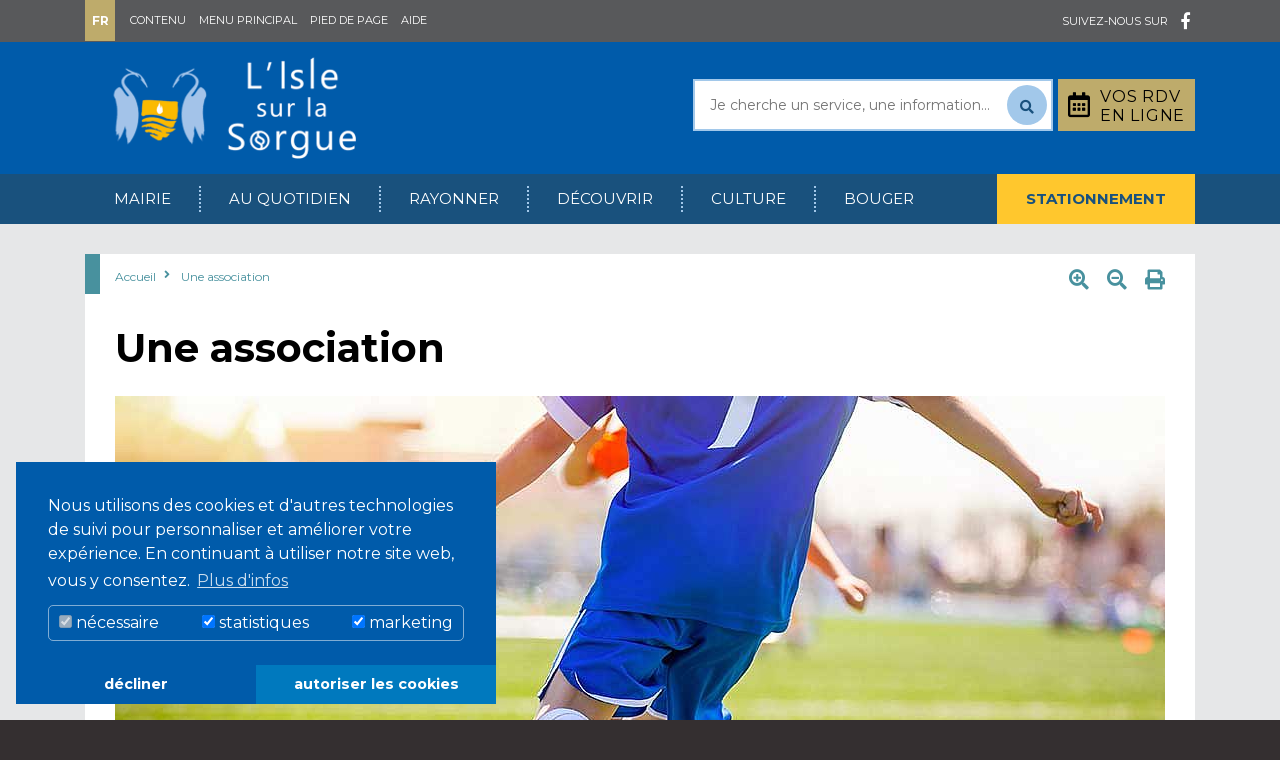

--- FILE ---
content_type: text/html; charset=utf-8
request_url: https://www.islesurlasorgue.fr/je-suis/une-association/
body_size: 12053
content:
<!DOCTYPE html>
<html lang="fr" class="no-js" dir="ltr">
<head>

<meta charset="utf-8">
<!-- 
	Mairie de l'isle-sur-la-Sorgue - Site officiel

	This website is powered by TYPO3 - inspiring people to share!
	TYPO3 is a free open source Content Management Framework initially created by Kasper Skaarhoj and licensed under GNU/GPL.
	TYPO3 is copyright 1998-2026 of Kasper Skaarhoj. Extensions are copyright of their respective owners.
	Information and contribution at https://typo3.org/
-->

<base href="https://www.islesurlasorgue.fr/">
<link rel="icon" href="//favicon.ico" type="image/vnd.microsoft.icon">
<title>Une association</title>
<meta http-equiv="x-ua-compatible" content="IE=edge" />
<meta name="generator" content="TYPO3 CMS" />
<meta name="viewport" content="width=device-width, initial-scale=1, shrink-to-fit=no" />
<meta name="robots" content="index,follow" />
<meta name="description" content="Le site officiel de la Mairie de L Isle sur la Sorgue, plus d actus, plus d infos, plus de photos pour le plaisir des internautes... Horaires d ouverture de la mairie : Du lundi au vendredi de 8h30 à 12h et de 13h30 à 17h30. Adresse : Hôtel de ville, rue Carnot. Téléphone : 04.90.38.06.45" />
<meta name="author" content="Mairie de l'Isle-sur-la-Sorgue - Service communication" />
<meta name="keywords" content="l'isle sur la sorgue, l'isle-sur-la-sorgue, islesurlasorgue, l'isle sur sorgue, islesurlasorgue, isle sur la sorgue, isle sur sorgue, L'Isle sur la sorgue, L'Isle sur sorgue, ville, mairie, administration, france, paca, vaucluse, provence, sud, sorgue, Ville, Mairie, Administration, Vaucluse, Sud, Sorgue, 84, 84800, conseil municipal, partage des eaux, patrimoine, tourisme, brocante, antiquités, foire internationale, fontaine, roues, service, pierre gonzalvez, campredon, vacances, sud de la france, roue a aube, rue des roues, café de france, livre ancien, art contemporain, canard, marché du dimanche, canoé, kayak, isle, ile sur sorgue" />
<meta name="apple-mobile-web-app-capable" content="yes" />
<meta property="og:title" content="Une association" />
<meta property="og:image" content="https://www.islesurlasorgue.fr/fileadmin/_processed_/b/9/csm_SAS-JE-SUIS-ASSOCIATION_8f002dd163.jpg" />

<link rel="stylesheet" href="https://fonts.googleapis.com/css?family=Montserrat:400,400i,700,700i" media="all">
<link rel="stylesheet" href="https://use.fontawesome.com/releases/v5.5.0/css/all.css" media="all">
<link rel="stylesheet" href="https://cdnjs.cloudflare.com/ajax/libs/twitter-bootstrap/4.3.1/css/bootstrap.min.css" media="all">
<link rel="stylesheet" href="https://cdnjs.cloudflare.com/ajax/libs/fancybox/3.5.2/jquery.fancybox.min.css" media="all">
<link rel="stylesheet" href="https://cdnjs.cloudflare.com/ajax/libs/animate.css/3.7.0/animate.min.css" media="all">
<link rel="stylesheet" href="https://cdnjs.cloudflare.com/ajax/libs/fotorama/4.6.4/fotorama.min.css" media="all">
<link rel="stylesheet" href="/typo3temp/assets/compressed/merged-f77957bb2db002bd4b89a5752edae592-4d6fe352e9c9a2d2a8a46d86ede75dd6.css.gzip?1738852542" media="all">


<script src="/typo3conf/ext/isls/Resources/Public/JavaScript/jquery-3.4.1.min.js?1568727682"></script>



<link rel="apple-touch-icon" sizes="180x180" href="/apple-touch-icon.png">
    <link rel="icon" type="image/png" sizes="32x32" href="/favicon-32x32.png">
    <link rel="icon" type="image/png" sizes="16x16" href="/favicon-16x16.png">
    <link rel="manifest" href="/site.webmanifest">
    <link rel="mask-icon" href="/safari-pinned-tab.svg" color="#5bbad5">
    <link rel="author" href="/humans.txt">
    <meta name="apple-mobile-web-app-title" content="Mairie de l'Isle-sur-la-Sorgue">
    <meta name="application-name" content="Mairie de l'Isle-sur-la-Sorgue">
    <meta name="msapplication-TileColor" content="#2d89ef">
    <meta name="theme-color" content="#ffffff">
    <script>
        function downloadJSAtOnload(){var d=document.createElement("script");d.src="/typo3conf/ext/isls/Resources/Public/JavaScript/modernizr-3.5.0.min.js",document.body.appendChild(d);} var j=jQuery.noConflict();window.addEventListener?window.addEventListener("load",downloadJSAtOnload,!1):window.attachEvent?window.attachEvent("onload",downloadJSAtOnload):window.onload=downloadJSAtOnload;
    </script><script data-ignore="1" data-cookieconsent="statistics" type="text/plain"></script>
</head>
<body itemscope="" itemtype="http://schema.org/WebPage">

    
    <!--TYPO3SEARCH_end-->
    <div class="siteContent">
        <div class="preHeaderWrapper">
            <div class="container">
                <div class="row clearfix">
                    <div class="col-md-6 topLeftLinks">
                        <div class="languageSelector">
                            <label>Fr</label>
                        </div>
                        <ul>
                            <li><a class="scrollLink" href="/je-suis/une-association/#content">Contenu</a></li>
                            <li><a class="scrollLink preHeaderLinkToMenu" href="/je-suis/une-association/#navigation">Menu principal</a></li>
                            <li><a class="scrollLink" href="/je-suis/une-association/#footer">Pied de page</a></li>
                            <li><a href="/aide-et-accessibilite/">Aide</a></li>
                        </ul>
                    </div>
                    <div class="col-md-6 topSocialListWrapper">
                        <span>Suivez-nous sur</span>
                        <ul>
                            <li><a href="https://www.facebook.com/VilledeLIslesurlaSorgue/" target="_blank"><i class="fab fa-facebook-f wow fadeIn"></i></a></li>
                        </ul>
                    </div>
                </div><!-- .row -->
            </div><!-- .container -->
        </div><!-- .preHeaderWrapper  -->

        <div class="headerWrapper">
            <div class="container clearfix">
                <div class="headerRight">

                    <!-- Search this site -->
                    
        <form method="post" class="searchFormHeader" id="tx_indexedsearch_top" action="/rechercher-sur-ce-site/?no_cache=1&amp;tx_indexedsearch_pi2%5Baction%5D=search&amp;tx_indexedsearch_pi2%5Bcontroller%5D=Search&amp;cHash=8a92e6bebcfcd7f03f46e08ef7245da4#c532">
<div>
<input type="hidden" name="tx_indexedsearch_pi2[__referrer][@extension]" value="" />
<input type="hidden" name="tx_indexedsearch_pi2[__referrer][@controller]" value="Standard" />
<input type="hidden" name="tx_indexedsearch_pi2[__referrer][@action]" value="sascategorie" />
<input type="hidden" name="tx_indexedsearch_pi2[__referrer][arguments]" value="YTowOnt96d08e2862f1c6f2ea0c9415f9f4717a7386a3a50" />
<input type="hidden" name="tx_indexedsearch_pi2[__referrer][@request]" value="{&quot;@extension&quot;:null,&quot;@controller&quot;:&quot;Standard&quot;,&quot;@action&quot;:&quot;sascategorie&quot;}cce21378d979fdeb1bfeb0ed36054da8e2908461" />
<input type="hidden" name="tx_indexedsearch_pi2[__trustedProperties]" value="{&quot;search&quot;:{&quot;sword&quot;:1,&quot;submitButton&quot;:1}}7d0083e376a50ab059d6333f3946b2e18ef528a1" />
</div>

            <div class="d-none tx-indexedsearch-hidden-fields">
                <input name="tx_indexedsearch_pi2[search][_sections]" value="0" type="hidden">
                <input id="tx_indexedsearch_freeIndexUid" name="tx_indexedsearch_pi2[search][_freeIndexUid]" value="_" type="hidden">
                <input id="tx_indexedsearch_pointer" name="tx_indexedsearch_pi2[search][pointer]" value="0" type="hidden">
                <input name="tx_indexedsearch_pi2[search][ext]" value="" type="hidden">
                <input name="tx_indexedsearch_pi2[search][searchType]" value="1" type="hidden">
                <input name="tx_indexedsearch_pi2[search][defaultOperand]" value="0" type="hidden">
                <input name="tx_indexedsearch_pi2[search][mediaType]" value="-1" type="hidden">
                <input name="tx_indexedsearch_pi2[search][sortOrder]" value="rank_flag" type="hidden">
                <input name="tx_indexedsearch_pi2[search][group]" value="" type="hidden">
                <input name="tx_indexedsearch_pi2[search][languageUid]" value="-1" type="hidden">
                <input name="tx_indexedsearch_pi2[search][desc]" value="" type="hidden">
                <input name="tx_indexedsearch_pi2[search][numberOfResults]" value="20" type="hidden">
                <input name="tx_indexedsearch_pi2[search][extendedSearch]" value="" type="hidden">
            </div>
            <input placeholder="Je cherche un service, une information..." id="swordtop" type="search" name="tx_indexedsearch_pi2[search][sword]" value="" />
            <button id="tx-indexedsearch-searchbox-button-submit" type="submit" name="tx_indexedsearch_pi2[search][submitButton]" value=""><i class="fas fa-search fa-sm"></i></button>
        </form>
    



                    <div class="espaceCitoyenHeaderLinkWrapper">
                        <a href="/prendre-rendez-vous/"><i class="far fa-calendar-alt"></i> <span>Vos rdv<br/>en ligne</span></a>
                    </div>
                    
                </div><!-- .headerRight -->

                <div class="siteTitle">
                    <a href="/" title="Retour sur la page d'accueil">
                        <img src="/typo3conf/ext/isls/Resources/Public/Images/logo_LIsleSurLaSorgue.png" alt="Mairie de l'Isle-sur-la-Sorgue" class="wow fadeIn">
                    </a>
                </div>
                <a id="menu-toggle" href="#">Menu <i class="fas fa-bars"></i></a>
            </div>
        </div><!-- .headerWrapper  -->

        <div class="navigationWrapper" id="navigation">
            <div class="container clearfix">
                <div class="mainNavigation clearfix">
                    <ul><li class="yellowTab"><a href="#">Stationnement</a><div class="subMenuWrapper"><div class="subMenu"><i class="fas fa-university"></i><div class="subMenuContent"><ul><li><a href="/au-quotidien/circulation-et-stationnement/plan-de-stationnement/pourquoi-un-nouveau-plan-de-stationnement/">Pourquoi un nouveau plan de stationnement ?</a></li><li><a href="/au-quotidien/circulation-et-stationnement/plan-de-stationnement/je-suis-resident-de-lisle-sur-la-sorgue-hors-centre-ville/">Je suis habitant de L'Isle-sur-la-Sorgue hors centre-ville</a></li><li><a href="/au-quotidien/circulation-et-stationnement/plan-de-stationnement/je-suis-resident-du-centre-ville/">Je suis résident du centre-ville</a></li><li><a href="/au-quotidien/circulation-et-stationnement/plan-de-stationnement/je-suis-travailleur-en-centre-ville-ou-ses-abords/">Je travaille ou étudie en centre-ville et ses abords mais réside en dehors de l'Isle-sur-la-Sorgue</a></li><li><a href="/au-quotidien/circulation-et-stationnement/plan-de-stationnement/je-suis-usager-de-la-gare-sncf/">Je suis usager de la gare SNCF</a></li><li><a href="/au-quotidien/circulation-et-stationnement/plan-de-stationnement/je-suis-un-visiteur/">Je suis un visiteur</a></li><li><a href="/au-quotidien/circulation-et-stationnement/plan-de-stationnement/foire-aux-questions/">Foire aux questions</a></li><li><a href="/au-quotidien/circulation-et-stationnement/plan-de-stationnement/je-mabonne/">Je m'abonne</a></li></ul></div></div></div></li><li class="turquoiseTab"><a href="#">Mairie</a><div class="subMenuWrapper"><div class="subMenu"><i class="fas fa-university"></i><div class="subMenuContent"><ul><li><a href="/ma-mairie/">Ma mairie</a><ul><li><a href="/ma-mairie/le-maire/">Le Maire</a></li><li><a href="/ma-mairie/elus-municipaux/">Élus municipaux</a></li><li><a href="/ma-mairie/les-services-municipaux/">Les services municipaux</a></li><li><a href="/ma-mairie/numeros-utiles/">Numéros utiles</a></li><li><a href="/ma-mairie/les-conseil-municipaux/">Les Conseils municipaux</a></li><li><a href="/ma-mairie/installation-du-conseil-municipal/">Installation du conseil municipal</a></li></ul></li><li><a href="/ma-mairie/elections/">Elections</a><ul><li><a href="/elections/elections/">Modalités d'inscriptions</a></li><li><a href="/ma-mairie/les-bureaux-de-vote/">Les bureaux de vote</a></li><li><a href="/elections/resultats/">Résultats</a></li></ul></li><li><a href="/actualites/">Actualités</a></li><li><a href="/evenements/">Événements</a></li><li><a href="/publications-de-la-ville/">Publications de la ville</a><ul><li><a href="/publications-de-la-ville/magazines/">Magazines</a></li><li><a href="/publications/ca-vous-parle-le-podcast-municipal/">"Ça vous parle" le podcast municipal</a></li></ul></li><li><a href="/la-ville-recrute/">La ville recrute</a></li><li><a href="/ville-amie-des-enfants/">Ville Amie des enfants</a></li><li><a href="/votre-mairie/biens-communaux">Biens communaux</a><ul><li><a href="/avis-de-publicite/">Cessions immobilières</a></li><li><a href="/vivre-au-quotidien/habitat-et-urbanisme/murs-futurs-2">Murs & Futurs - Appels à projets</a></li></ul></li><li><a href="/nouveaux-arrivants/">Nouveaux arrivants</a></li><li><a href="/ventes-aux-encheres/">Participez aux enchères</a></li><li><a href="/demarches-administratives/" target="_blank">Démarches administratives</a><ul><li><a href="/demarches-administratives/demarches-administratives/" target="_blank">Ants.gouv.fr</a></li><li><a href="/demarches-administratives/espace-france-services/">Espace France Services</a></li></ul></li><li><a href="https://www.espace-citoyens.net/islesurlasorgue/espace-citoyens/Home/AccueilPublic" target="_blank">Espace citoyens / demande d'actes</a></li><li><a href="/prendre-rendez-vous/">Mes rendez-vous en ligne</a></li><li><a href="http://www.parutions-islesurlasorgue.fr">Parutions légales</a></li><li><a href="/default-title/">Marchés publics</a><ul><li><a href="/marches-publics/marches-en-cours/">Marchés en cours</a></li><li><a href="/marches-publics/marches-attribues/">Marchés attribués</a></li></ul></li><li><a href="/recensement-a-16-ans/">Recensement à 16 ans</a></li><li><a href="/marches-forains/">Marchés forains</a></li><li><a href="/commerce/">Commerce</a><ul><li><a href="/commerce/gerer-un-etablissement/">Gérer un établissement</a></li><li><a href="/commerce/occupation-du-domaine-public/">Occupation du domaine public</a></li><li><a href="/commerce/dechets-proprete-livraisons-et-animations/">Votre environnement au quotidien</a></li></ul></li></ul></div></div></div></li><li class="turquoiseTab"><a href="#">Au quotidien</a><div class="subMenuWrapper"><div class="subMenu"><i class="fas fa-coffee"></i><div class="subMenuContent"><ul><li><a href="/vivre-au-quotidien/enfance-jeunesse-et-parentalite/">Enfance, jeunesse et parentalité</a><ul><li><a href="/vivre-au-quotidien/enfance-jeunesse-et-parentalite/le-pole-enfance-famille/">Le Pole Enfance Famille</a></li><li><a href="/au-quotidien/enfance-jeunesse-et-parentalite/rentree-20242025/">Rentrée 2025/2026</a></li><li><a href="/vivre-au-quotidien/enfance-jeunesse-et-parentalite/le-portail-famille/">Le Portail Famille</a></li><li><a href="/vivre-au-quotidien/enfance-jeunesse-et-parentalite/aide-a-la-parentalite/">Espace parentalité</a></li><li><a href="/vivre-au-quotidien/enfance-jeunesse-et-parentalite/petite-enfance/">Petite Enfance</a></li><li><a href="/vivre-au-quotidien/enfance-jeunesse-et-parentalite/education/">Education</a></li><li><a href="/vivre-au-quotidien/enfance-jeunesse-et-parentalite/restauration-scolaire/">Menus / Tarifs des cantines</a></li><li><a href="/vivre-au-quotidien/enfance-jeunesse-et-parentalite/restauration-collective/">Restauration collective</a></li><li><a href="/vivre-au-quotidien/enfance-jeunesse-et-parentalite/loisirs/">Loisirs</a></li><li><a href="/vivre-au-quotidien/enfance-jeunesse-et-parentalite/ados-et-jeunes/">Ados et jeunes</a></li></ul></li><li><a href="/au-quotidien/urbanisme/">Urbanisme</a><ul><li><a href="/au-quotidien/habitat-et-urbanisme/antennes-relais/">Antennes-relais</a></li><li><a href="/vivre-au-quotidien/habitat-et-urbanisme/autorisation-durbanisme/">Autorisation d'urbanisme</a></li><li><a href="/au-quotidien/habitat-et-urbanisme/numerotation-des-rues/">Numérotation des rues</a></li><li><a href="/vivre-au-quotidien/habitat-et-urbanisme/operation-facades/">Opération façades</a></li><li><a href="/vivre-au-quotidien/habitat-et-urbanisme/plu/">Le Plan Local d’Urbanisme</a></li><li><a href="/vivre-au-quotidien/habitat-et-urbanisme/site-patrimonial-remarquable/">Site Patrimonial Remarquable</a></li><li><a href="/au-quotidien/zones-dacceleration-energetique/">Zones d'Accélération Énergétique</a></li><li><a href="/vivre-au-quotidien/habitat-et-urbanisme/reglement-local-de-publicite/">Règlement Local de Publicité</a></li></ul></li><li><a href="/vivre-au-quotidien/habitat-et-urbanisme/">Habitat et logement</a><ul><li><a href="/au-quotidien/habitat-et-urbanisme/demande-de-logement-social/">Demande de logement social</a></li><li><a href="/vivre-au-quotidien/habitat-et-urbanisme/gens-du-voyages/">Gens du voyage</a></li><li><a href="/vivre-au-quotidien/permis-de-louer/">Permis de louer</a></li><li><a href="/au-quotidien/habitat-et-logement/seul-sur-mars-r/">Seul sur Mars ®</a></li><li><a href="/au-quotidien/meubles-de-tourisme/">Meublés de tourisme</a></li><li><a href="/au-quotidien/habitat-et-logement/opah-ru/">OPAH-RU</a></li></ul></li><li><a href="/vivre-au-quotidien/solidarite/">Lien Social</a><ul><li><a href="/vivre-au-quotidien/solidarite/ccas/">CCAS</a></li><li><a href="/vivre-au-quotidien/solidarite/politique-de-la-ville/">Politique de la ville</a></li><li><a href="/vivre-au-quotidien/solidarite/jardins-partages">Jardins partagés</a></li></ul></li><li><a href="/vivre-au-quotidien/prevention-et-securite/">Prévention et sécurité</a><ul><li><a href="/vivre-au-quotidien/prevention-et-securite/mieux-informes-mieux-proteges-decouvrez-le-dicrim">Mieux informés, mieux protégés : découvrez le DICRIM</a></li><li><a href="/vivre-au-quotidien/prevention-et-securite/lutter-contre-les-violences-intra-familiales">Lutter contre les violences intra-familiales</a></li><li><a href="/vivre-au-quotidien/prevention-et-securite/clspd/">Conseil Local pour la Sécurité et la Prévention de la Délinquance</a></li><li><a href="/vivre-au-quotidien/prevention-et-securite/police-municipale/">Police municipale</a></li><li><a href="/au-quotidien/prevention-et-securite/port-de-la-camera/">Port de la caméra</a></li><li><a href="/vivre-au-quotidien/prevention-et-securite/operation-tranquilite-vacances/">Opération Tranquilité Vacances</a></li><li><a href="/vivre-au-quotidien/prevention-et-securite/brigade-sorgue/">Brigade Sorgue</a></li><li><a href="/vivre-au-quotidien/prevention-et-securite/participation-citoyenne/">Participation citoyenne</a></li><li><a href="/vivre-au-quotidien/prevention-et-securite/teleassistance/">Téléassistance</a></li></ul></li><li><a href="/vivre-au-quotidien/vie-associative/">Vie associative</a><ul><li><a href="/bouger/loisirs/clubs-et-associations-sportives/">Associations de loisirs, culture et traditions</a></li><li><a href="/vivre-au-quotidien/solidarite/associations-sociales/">Associations sociales</a></li><li><a href="/bouger/sports/clubs-et-associations-sportives/">Clubs et associations sportives</a></li><li><a href="/vivre-au-quotidien/vie-associative/associations-de-lenseignement/">Associations de l'enseignement</a></li><li><a href="/vivre-au-quotidien/vie-associative/associations-environnementales/">Associations environnementales</a></li><li><a href="/vivre-au-quotidien/vie-associative/associations-des-anciens-combattants/">Associations des anciens combattants</a></li><li><a href="/vivre-au-quotidien/vie-associative/associations-diverses/">Associations diverses</a></li><li><a href="/vivre-au-quotidien/vie-associative/demande-de-subventions/">Demande de subventions</a></li><li><a href="/vivre-au-quotidien/vie-associative/demande-de-communication/">Demande de communication</a></li><li><a href="/au-quotidien/vie-associative/organiser-un-evenement/">Organiser un événement</a></li><li><a href="/au-quotidien/vie-associative/loutil-en-main/">L'outil en main</a></li></ul></li><li><a href="/vivre-au-quotidien/circulation-et-stationnement/">Circulation et stationnement</a><ul><li><a href="/vivre-au-quotidien/circulation-et-stationnement/transport-en-commun/">Transport en commun</a></li><li><a href="/au-quotidien/circulation-et-stationnement/plan-de-stationnement/">Plan de stationnement</a></li><li><a href="/vivre-au-quotidien/circulation-et-stationnement/travaux-circulation/">Travaux</a></li><li><a href="/vivre-au-quotidien/circulation-et-stationnement/waze-lisle-a-la-carte/">Waze</a></li><li><a href="/vivre-au-quotidien/travaux-et-amenagements/lisle-a-la-carte/">Les Cartes Interactives</a></li><li><a href="/vivre-au-quotidien/circulation-et-stationnement/co-voiturage/">Co-voiturage</a></li><li><a href="/vivre-au-quotidien/circulation-et-stationnement/taxis/">Taxis</a></li><li><a href="/vivre-au-quotidien/circulation-et-stationnement/acces/">Accès</a></li><li><a href="/au-quotidien/circulation-et-stationnement/bornes-vehicules-electriques/">Bornes véhicules électriques</a></li><li><a href="/au-quotidien/circulation-et-stationnement/lisle-a-pied/">L'Isle à pied</a></li></ul></li><li><a href="/vivre-au-quotidien/emploi-et-insertion/">Emploi et insertion</a><ul><li><a href="/vivre-au-quotidien/emploi-et-insertion/mission-locale/">Mission locale</a></li><li><a href="/la-ville-recrute/">La Ville recrute</a></li><li><a href="/vivre-au-quotidien/emploi-et-insertion/permanence-cmar/">Permanence CMAR</a></li></ul></li><li><a href="/vivre-au-quotidien/cadre-de-vie/">Cadre de vie</a><ul><li><a href="/vivre-au-quotidien/epidemie-de-coronavirus-covid19/">Piétonisation haute saison</a></li><li><a href="/vivre-au-quotidien/cadre-de-vie/tri-et-gestion-des-dechets-decheterie/">Tri et gestion des déchets</a></li><li><a href="/vivre-au-quotidien/cadre-de-vie/proprete-de-la-sorgue/">Espaces verts</a></li><li><a href="/vivre-au-quotidien/cadre-de-vie/assainissement/">Assainissement</a></li><li><a href="/vivre-au-quotidien/cadre-de-vie/proprete/">Propreté</a></li><li><a href="/vivre-au-quotidien/habitat-et-urbanisme/service-de-leau/">Service de l'eau</a></li><li><a href="/au-quotidien/cadre-de-vie/la-sorgue/">La Sorgue</a></li></ul></li><li><a href="/vivre-au-quotidien/sante/">Santé</a><ul><li><a href="/vivre-au-quotidien/sante/espace-medical-municipal/">Espace médical municipal</a></li><li><a href="/vivre-au-quotidien/solidarite/ehpad-et-hopital-local/">EHPAD et centre hospitalier</a></li><li><a href="/vivre-au-quotidien/sante/pharmacies-de-garde/">Pharmacies de garde</a></li><li><a href="/vivre-au-quotidien/sante/defibrillateur/">Défibrillateur</a></li><li><a href="/vivre-au-quotidien/sante/prevention-pied-canicule/">Prévention PIED</a></li><li><a href="/vivre-au-quotidien/sante/centres-hospitaliers/">Centre hospitalier</a></li><li><a href="/vivre-au-quotidien/sante/gardes-medicales/">Urgences et gardes médicales</a></li><li><a href="/au-quotidien/sante/mutuelle-de-village/">Mutuelle de village</a></li></ul></li><li><a href="/vivre-au-quotidien/bien-vieillir">Bien Vieillir</a><ul><li><a href="/vivre-au-quotidien/bien-vieillir/mission-bien-vieillir">Mission Bien Vieillir</a></li><li><a href="/vivre-au-quotidien/bien-vieillir/les-evenements-seniors">Les événements séniors</a></li></ul></li><li><a href="/vivre-au-quotidien/cimetiere-chambre-funeraire-et-pompes-funebres-municipale/">Pôle funéraire</a><ul><li><a href="/vivre-au-quotidien/pole-funeraire/service-funeraire-municipal/">Service funéraire municipal</a></li><li><a href="/vivre-au-quotidien/pole-funeraire/pompe-funebre/">Les pompes funèbres municipales</a></li><li><a href="/vivre-au-quotidien/pole-funeraire/cimetiere/">Service municipal des cimetières</a></li><li><a href="/au-quotidien/pole-funeraire/cimetiere/">Cimetière</a></li></ul></li></ul></div></div></div></li><li class="turquoiseTab"><a href="#">Rayonner</a><div class="subMenuWrapper"><div class="subMenu"><i class="fas fa-sun"></i><div class="subMenuContent"><ul><li><a href="/rayonner/une-ville-plus-verte-2">Une ville plus verte</a><ul><li><a href="/rayonner/une-ville-plus-verte-2/performance-energetique">Performance énergétique</a></li><li><a href="/rayonner/une-ville-plus-verte-2/energie-renouvelables">Énergies renouvelables</a></li><li><a href="/rayonner/une-ville-plus-verte-2/gestion-durable-des-espaces-verts">Gestion durable des espaces verts</a></li><li><a href="/rayonner/une-ville-plus-verte-2/biodeiversite">Biodiversité</a></li><li><a href="/rayonner/une-ville-plus-verte-2/gestion-des-dechets">Gestion des déchets</a></li><li><a href="/rayonner/une-ville-plus-verte-2/mobilites">Mobilités</a></li></ul></li><li><a href="/petites-villes-de-demain/">Petites villes de demain</a></li><li><a href="/rayonner/syndicat-mixte-bassin-des-sorgues/">Syndicat Mixte Bassin des Sorgues</a></li><li><a href="/rayonner/communaute-de-communes-pays-des-sorgues-monts-de-vaucluse/">Communauté de Communes Pays des Sorgues Monts de Vaucluse</a></li></ul></div></div></div></li><li class="turquoiseTab"><a href="#">Découvrir</a><div class="subMenuWrapper"><div class="subMenu"><i class="fab fa-fort-awesome"></i><div class="subMenuContent"><ul><li><a href="/decouvrir/portrait-de-la-ville/">Portrait de la Ville</a><ul><li><a href="/decouvrir/portrait-de-la-ville/portraits-identitaire/">Portrait identitaire</a></li><li><a href="/decouvrir/portrait-de-la-ville/lieux-incontournables/">Lieux incontournables</a></li><li><a href="/decouvrir/portrait-de-la-ville/jumelages/">Jumelages</a></li><li><a href="/decouvrir/portrait-de-la-ville/histoire/">Histoire</a></li><li><a href="/decouvrir/portrait-de-la-ville/grandes-figures-lisloises/">Grandes figures L'Isloises</a></li><li><a href="/decouvrir/portrait-de-la-ville/la-sorgue/">La Sorgue</a></li></ul></li><li><a href="/decouvrir/tourisme/">Visiter</a><ul><li><a href="/decouvrir/tourisme/tourisme/">Office de tourisme</a></li><li><a href="/decouvrir/visiter/visites-de-loffice-de-tourisme/">Visites de l'Office de Tourisme</a></li><li><a href="/decouvrir/tourisme/marches/">Marchés</a></li><li><a href="/decouvrir/portrait-de-la-ville/evenements-lislois/">Évènements l'Islois</a></li></ul></li><li><a href="/decouvrir/lisle-en-images/">L'Isle-sur-la-Sorgue en images</a></li></ul></div></div></div></li><li class="turquoiseTab"><a href="#">Culture</a><div class="subMenuWrapper"><div class="subMenu"><i class="far fa-eye"></i><div class="subMenuContent"><ul><li><a href="/se-cultiver/culture/">Culture</a><ul><li><a href="/se-cultiver/campredon/">CAMPREDON art & image</a></li><li><a href="/se-cultiver/lecole-de-musique/">L’école de musique</a></li><li><a href="/se-cultiver/une-bibliotheque-mediatheque-ouverte-a-tous/">Bibliothèque-Médiathèque</a></li><li><a href="/se-cultiver/culture/la-filaventure-musee-sensoriel-des-fibres-nobles/">La Filaventure, musée sensoriel des fibres nobles</a></li><li><a href="/se-cultiver/villa-datris/">Villa Datris</a></li><li><a href="/rayonner/grands-projets/cinema/">Cinéma "Ciné sur la Sorgue"</a></li></ul></li><li><a href="/culture/grands-evenements/">Grands événements</a><ul><li><a href="/les-soirees-de-la-congregation/">Un soir au parc</a></li><li><a href="/culture/grands-evenements/festival-minots-theatre">Festival Minots Théâtre</a></li><li><a href="/culture/grands-evenements/noel-a-lisle-sur-la-sorgue">Noël à l'Isle-sur-la-Sorgue</a></li></ul></li><li><a href="/culture/abonnement-a-la-news-lisle-en-scenes/">"L'Isle en scènes"</a></li><li><a href="/culture/culture/patrimoine/">Patrimoine</a><ul><li><a href="/se-cultiver/direction-du-patrimoine/">Direction du patrimoine</a></li><li><a href="/culture/patrimoine/chantier-de-fouilles-preventives-place-de-la-synagogue/">Chantier de fouilles préventives place de la Synagogue</a></li><li><a href="/culture/patrimoine/preservation-du-patrimoine-local-prive/">Préservation du patrimoine local privé</a></li><li><a href="/vivre-au-quotidien/habitat-et-urbanisme/murs-futurs-1">Murs & Futurs</a></li><li><a href="/culture/patrimoine/titre-par-defaut/">Campagnes de souscription</a></li></ul></li></ul></div></div></div></li><li class="turquoiseTab"><a href="#">Bouger</a><div class="subMenuWrapper"><div class="subMenu"><i class="fas fa-basketball-ball"></i><div class="subMenuContent"><ul><li><a href="/bouger/sports/">Sports</a><ul><li><a href="/bouger/sports/les-infrastuctures-sportives/">Les infrastuctures sportives</a></li><li><a href="/bouger/sports/les-rencontres-sportives-du-week-end/">Les rencontres sportives du week-end</a></li><li><a href="/bouger/sports/piscine-municipale/">Piscine municipale</a></li><li><a href="/bouger/sports/2024-une-annee-olympique/">2024, une année olympique</a></li><li><a href="/bouger/sports/programme-pied/">Programme PIED</a></li></ul></li><li><a href="/bouger/loisirs/">Loisirs</a><ul><li><a href="/bouger/loisirs/les-aires-de-jeux/">Les aires de jeux</a></li><li><a href="/bouger/loisirs/le-skate-park/">Le skate park</a></li><li><a href="/bouger/loisirs/les-activites-nautiques/">Les activités nautiques</a></li><li><a href="/bouger/loisirs/le-petit-train/">Le petit train</a></li></ul></li></ul></div></div></div></li></ul>
                </div>
            </div>
        </div>


    
        <!--TYPO3SEARCH_end-->
        <div class="section sectionContent singlePostContent">
            <div class="container">
                <div class="mainContentPage mainContentHeader">
                    <div class="mainContentTop clearfix">
                        
    <div class="articleActionsLinks">
        <a href="#pagetool" title="Zoomer" class="pagezoom" data-action="plus"><i class="fas fa-search-plus"></i></a>&nbsp;
        <a href="#pagetool" title="D&eacute;zoomer" class="pagezoom" data-action="moins"><i class="fas fa-search-minus"></i></a>&nbsp;
        <a href="#pagetool" title="Imprimer" id="pageprint"><i class="fas fa-print"></i></a>
    </div>


                        <div class="breadcrumb">
                            <a href="/" target="_self">Accueil</a>&nbsp;<i class="fa fa-angle-right"></i>&nbsp;&nbsp;<a href="/je-suis/une-association/" target="_self">Une association</a>
                        </div>
                    </div><!-- .mainContentTop -->

                    <div class="mainContentBottom" id="content">
                        <div class="row clearfix pageContent">
                            <div class="col-md-12 isls">
                                <h1 class="page-title" itemprop="headline">Une association</h1>
                                
                                <div class="pageExcerpt postExcerpt"></div>
                                <div class="pageThumbnail"><div class="page-illustration" itemprop="primaryImageOfPage"><figure><img src="/fileadmin/_processed_/b/9/csm_SAS-JE-SUIS-ASSOCIATION_d64d69b0d1.jpg" width="1050" height="590"  class="page-thumbnail img-fluid animated fadeIn"  alt="Une association" ></figure></div></div>
                            </div>
                        </div>
                    </div><!-- /mainContentBottom -->
                </div><!-- /mainContentPage -->

                <div class="secondContentPage">
                    <div class="singleMetaBlock">
                        <h6 class="metaTitle">Dans cette rubrique</h6>
                        <br />
                    </div>
                    <div class="row clearfix">
                        <div class="col-md-4 postInList"><a href="/vivre-au-quotidien/vie-associative/" class="globalLink" title="Consulter la page : Vie associative" data-toggle="tooltip" data-placement="top"><p class="postThumbnail wow fadeIn"><img src="/fileadmin/_processed_/e/f/csm_SAS-VIE-ASSOCIATIVE_6654cc1f54.jpg" width="328" height="182"   alt="Vie associative" ></p><h4 class="postTitle">Vie associative</h4></a></div><div class="col-md-4 postInList"><a href="/vivre-au-quotidien/vie-associative/demande-de-subventions/" class="globalLink" title="Consulter la page : Demande de subventions" data-toggle="tooltip" data-placement="top"><p class="postThumbnail wow fadeIn"><img src="/fileadmin/_processed_/0/8/csm_campagne-de-subventions2022_ad08d27e7a.jpg" width="328" height="182"   alt="Demande de subventions" ></p><h4 class="postTitle">Demande de subventions</h4></a></div><div class="col-md-4 postInList"><a href="/vivre-au-quotidien/vie-associative/demande-de-communication/" class="globalLink" title="Consulter la page : Demande de communication" data-toggle="tooltip" data-placement="top"><p class="postThumbnail wow fadeIn"><img src="/fileadmin/_processed_/9/a/csm_ACTU_RELAIS_DE_COMM_6225ecd059.png" width="328" height="182"   alt="Demande de communication" ></p><h4 class="postTitle">Demande de communication</h4></a></div><div class="col-md-4 postInList"><a href="/vivre-au-quotidien/vie-associative/demande-dautorisations/" class="globalLink" title="Consulter la page : Demande de prêt de salles et matériel" data-toggle="tooltip" data-placement="top"><p class="postThumbnail wow fadeIn"><img src="/fileadmin/_processed_/4/e/csm_Demande-pret-salles-materiel_b959becf07.jpg" width="328" height="182"   alt="Demande de prêt salle/materiel" ></p><h4 class="postTitle">Demande de prêt de salles et matériel</h4></a></div><div class="col-md-4 postInList"><a href="/vivre-au-quotidien/vie-associative/reserver-une-salle/" class="globalLink" title="Consulter la page : Mise à disposition de conteneurs" data-toggle="tooltip" data-placement="top"><p class="postThumbnail wow fadeIn"><img src="/fileadmin/_processed_/8/c/csm_logos_allonge_com_com_12611ea869.jpg" width="328" height="182"   alt="logo communauté de communes" ></p><h4 class="postTitle">Mise à disposition de conteneurs</h4></a></div><div class="col-md-4 postInList"><a href="/bouger/sports/clubs-et-associations-sportives/" class="globalLink" title="Consulter la page : Clubs et associations sportives" data-toggle="tooltip" data-placement="top"><p class="postThumbnail wow fadeIn"><img src="/fileadmin/_processed_/3/f/csm_assos-sports_406da40595.jpg" width="328" height="182"   alt="Clubs et associations sportives" ></p><h4 class="postTitle">Clubs et associations sportives</h4></a></div><div class="col-md-4 postInList"><a href="/evenements/" class="globalLink" title="Consulter la page : Événements" data-toggle="tooltip" data-placement="top"><p class="postThumbnail wow fadeIn"><img src="/fileadmin/_processed_/d/2/csm_SAS-EVENEMENTS_fad06fc1ac.jpg" width="328" height="182"   alt="Événements" ></p><h4 class="postTitle">Événements</h4></a></div><div class="col-md-4 postInList"><a href="/vivre-au-quotidien/vie-associative/securite-des-evenements/" class="globalLink" title="Consulter la page : Sécurité des événements" data-toggle="tooltip" data-placement="top"><p class="postThumbnail wow fadeIn"><img src="/fileadmin/_processed_/c/d/csm_police_116110b932.jpg" width="328" height="182"   alt="Sécurité des événements" ></p><h4 class="postTitle">Sécurité des événements</h4></a></div><div class="col-md-4 postInList"><a href="/vivre-au-quotidien/vie-associative/titre-par-defaut/" class="globalLink" title="Consulter la page : Organiser un vide-greniers" data-toggle="tooltip" data-placement="top"><p class="postThumbnail wow fadeIn"><img src="/fileadmin/_processed_/2/a/csm_Organiser-vide-greniers_5854698554.jpg" width="328" height="182"   alt="Vide greniers" ></p><h4 class="postTitle">Organiser un vide-greniers</h4></a></div><div class="col-md-4 postInList"><a href="/vivre-au-quotidien/solidarite/associations-sociales/" class="globalLink" title="Consulter la page : Associations sociales" data-toggle="tooltip" data-placement="top"><p class="postThumbnail wow fadeIn"><img src="/fileadmin/_processed_/a/4/csm_assos-sociales_97745b0285.jpg" width="328" height="182"   alt="Associations sociales" ></p><h4 class="postTitle">Associations sociales</h4></a></div><div class="col-md-4 postInList"><a href="/bouger/loisirs/clubs-et-associations-sportives/" class="globalLink" title="Consulter la page : Associations de loisirs, culture et traditions" data-toggle="tooltip" data-placement="top"><p class="postThumbnail wow fadeIn"><img src="/fileadmin/_processed_/6/4/csm_assos-creation_655ae0af1b.jpg" width="328" height="182"   alt="Associations de loisirs, culture et traditions" ></p><h4 class="postTitle">Associations de loisirs, culture et traditions</h4></a></div><div class="col-md-4 postInList"><a href="/vivre-au-quotidien/vie-associative/associations-de-lenseignement/" class="globalLink" title="Consulter la page : Associations de l'enseignement" data-toggle="tooltip" data-placement="top"><p class="postThumbnail wow fadeIn"><img src="/fileadmin/_processed_/a/8/csm_enseignement_74114e2771.jpg" width="328" height="182"   alt="Associations de l'enseignement" ></p><h4 class="postTitle">Associations de l'enseignement</h4></a></div><div class="col-md-4 postInList"><a href="/vivre-au-quotidien/vie-associative/associations-environnementales/" class="globalLink" title="Consulter la page : Associations environnementales" data-toggle="tooltip" data-placement="top"><p class="postThumbnail wow fadeIn"><img src="/fileadmin/_processed_/a/5/csm_environnement_657ba0c965.jpg" width="328" height="182"   alt="Associations environnementales" ></p><h4 class="postTitle">Associations environnementales</h4></a></div><div class="col-md-4 postInList"><a href="/vivre-au-quotidien/vie-associative/associations-diverses/" class="globalLink" title="Consulter la page : Associations diverses" data-toggle="tooltip" data-placement="top"><p class="postThumbnail wow fadeIn"><img src="/fileadmin/_processed_/7/a/csm_SAS-CLUBS-ASSOS_bc55dc0a28.jpg" width="328" height="182"   alt="Associations diverses" ></p><h4 class="postTitle">Associations diverses</h4></a></div><div class="col-md-4 postInList"><a href="/vivre-au-quotidien/vie-associative/associations-des-anciens-combattants/" class="globalLink" title="Consulter la page : Associations des anciens combattants" data-toggle="tooltip" data-placement="top"><p class="postThumbnail wow fadeIn"><img src="/fileadmin/_processed_/4/2/csm_anciens-combattants_1cfd565b80.jpg" width="328" height="182"   alt="Associations des anciens combattants" ></p><h4 class="postTitle">Associations des anciens combattants</h4></a></div><div class="col-md-4 postInList"><a href="/culture/abonnement-a-la-news-lisle-en-scenes/" class="globalLink" title="Consulter la page : "L'Isle en scènes"" data-toggle="tooltip" data-placement="top"><p class="postThumbnail wow fadeIn"><img src="/fileadmin/_processed_/1/f/csm_Bandeau_newsletter_isle_en_scenes_f8ca7c89aa.jpg" width="328" height="182"   alt="&quot;L'Isle en scènes&quot;" ></p><h4 class="postTitle">"L'Isle en scènes"</h4><p class="excerpt">La Ville de l'Isle-sur-la-Sorgue propose une newsletter spécifique aux actualités culturelles.</p></a></div>
                    </div>
                </div><!-- /secondContentPage -->
                <div class="secondContentPage">
                    <div class="tx-dce-pi1">
	
    <div class="social-share col-md-12 clearfix">
        
                <h6 class="align-right">Partager sur les réseaux sociaux</h6>
            
        <div class="pageShareLinks">
            
                
                        <a class="popshare wow fadeIn" data-window="0" href="https://www.facebook.com/sharer/sharer.php?u=/u/" target="_blank" data-toggle="tooltip" data-placement="top" title="Partager sur Facebook">
                            <i class="fab fa-facebook-f fa-lg" style="color:#e6e7e8"></i>Facebook
                        </a>
                    
                
                
                
                
                
            
                
                
                        <a class="popshare wow fadeIn" data-window="1" href="https://twitter.com/share?url=/u/&amp;text=/280/" target="_blank" data-toggle="tooltip" data-placement="top" title="Partager sur Twitter">
                            <i class="fab fa-twitter fa-lg" style="color:#e6e7e8"></i>Twitter
                        </a>
                    
                
                
                
                
            
                
                
                
                
                        <a class="popshare wow fadeIn" data-window="1" href="http://www.linkedin.com/shareArticle?mini=true&amp;url=/u/&amp;title=/t/&amp;summary=/d/&amp;source=https://www.islesurlasorgue.fr" target="_blank" data-toggle="tooltip" data-placement="top" title="Partager sur Linked In">
                            <i class="fab fa-linkedin-in fa-lg" style="color:#e6e7e8"></i>LinkedIn
                        </a>
                    
                
                
            
                
                
                
                
                
                
                        <a class="popshare shareByEmail wow fadeIn" href="mailto:?subject=Cette%20page%20a%20retenu%20toute%20mon%20attention&amp;body=%0D%0A%0D%0A%0D%0A/t/%0D%0A%0D%0A%0D%0A/u/" data-toggle="tooltip" data-placement="top" title="Partager par courriel">
                            <i class="far fa-envelope fa-lg" style="color:#e6e7e8"></i>Courriel
                        </a>
                    
            
        </div>
    </div>

</div>
                </div>
            </div><!-- /container -->
        </div><!-- /sectionContent -->
    
    
    </div><!-- .siteContent -->
    <!--TYPO3SEARCH_end-->
    <footer class="footerMainRow" id="footer">
        <div class="container">
            <div class="row">
                <div class="col-lg-6 footerMainLeft footerAddressBlock">
                    
    

            <div id="c531" class="frame frame-default frame-type-textmedia frame-layout-0">
                
                
                    



                
                

    


                

    <div class="ce-textpic ce-left ce-intext ce-nowrap">
        
            

    <div class="ce-gallery" data-ce-columns="1" data-ce-images="1">
        
        
            <div class="ce-row">
                
                    
                        <div class="ce-column">
                            

        
<figure class="image">
    
            <a href="/" title="Retour sur la page d'accueil">
                
<img class="image-embed-item" title="Retour sur la page d'accueil" alt="Mairie de l'Isle-sur-la-Sorgue" src="/typo3conf/ext/isls/Resources/_processed_/9/9/csm_footer-logo_78badf78e4.png" width="100" height="100" loading="lazy" />


            </a>
        
    
</figure>


    


                        </div>
                    
                
            </div>
        
        
    </div>



        

        
                <div class="ce-bodytext">
                    
                        



                    
                    <p class="footerAddress">Mairie de L’Isle-sur-la-Sorgue<br> Hôtel de ville - Rue Carnot<br> 84800 L’ISLE-SUR-LA-SORGUE<br> Tél : 04 90 38 06 45 - Fax : 04 90 20 79 16</p>
<p>&nbsp;</p>
<p>Horaires :<br> Du lundi au vendredi de 8h30 à 12h30<br> et de 13h30 à 17h30</p>
<p>et le troisième samedi du mois de 9h à 12h (pas de permanence en juillet et août)</p>
                </div>
            

        
    </div>


                
                    



                
                
                    



                
            </div>

        


                </div>
                <div class="col-lg-6 footerMainRight footerNewsletterBlock">
                    <div class="footerNewsletterInside">
                        <h6 class="newsletterFooterTitle"><i class="fas fa-envelope"></i> Lettre d'information</h6>
                        <p>Recevez l&apos;essentiel  de la Ville en un clic</p>
                        <p class="btnWrapper"><a class="btn btn-inline" href="/abonnement-a-la-lettre-dinformation/">Je m&apos;abonne !</a></p>
                    </div><!-- .footerNewsletterInside -->
                </div>

            </div><!-- .row -->
        </div><!-- .container -->
    </footer><!-- .footerMainRow -->

    <footer class="footerLastRow">
        <div class="container">
            <div class="row">
                <div class="col-lg-7 footerLastLeftList">
                    <ul><li><a href="/mentions-legales/">Mentions légales</a></li><li><a href="/credits/">Crédits</a></li><li><a href="/cookies/">Cookies</a></li><li><a href="/confidentialite/">Confidentialité</a></li><li><a href="/contact/">Contact</a></li></ul>
                </div>
                <div class="col-lg-5 footerLastRightList">
                    <ul><li><a href="/aide-et-accessibilite/">Aide et accessibilité</a></li><li><a href="/rechercher-sur-ce-site/">Rechercher sur ce site</a></li><li><a href="/plan-de-site/">Plan de site</a></li></ul>
                </div>
            </div><!-- .row -->
        </div><!-- .container -->
    </footer><!-- .footerLastRow -->
<script src="https://cdnjs.cloudflare.com/ajax/libs/jquery-easing/1.4.1/jquery.easing.min.js"></script>
<script src="https://cdnjs.cloudflare.com/ajax/libs/twitter-bootstrap/4.3.1/js/bootstrap.bundle.min.js"></script>
<script src="https://cdnjs.cloudflare.com/ajax/libs/jquery.imagesloaded/4.1.4/imagesloaded.pkgd.min.js"></script>
<script src="https://cdnjs.cloudflare.com/ajax/libs/masonry/4.2.2/masonry.pkgd.min.js"></script>
<script src="https://cdnjs.cloudflare.com/ajax/libs/fancybox/3.5.2/jquery.fancybox.min.js"></script>
<script src="https://cdnjs.cloudflare.com/ajax/libs/fotorama/4.6.4/fotorama.min.js"></script>
<script src="/typo3conf/ext/dp_cookieconsent/Resources/Public/JavaScript/dp_cookieconsent.js?1638289486"></script>
<script src="/typo3conf/ext/isls/Resources/Public/JavaScript/wow.min.js?1525498006"></script>
<script src="/typo3conf/ext/isls/Resources/Public/JavaScript/jquery.ui.totop.min.js?1458158494"></script>
<script src="/typo3conf/ext/isls/Resources/Public/JavaScript/navigation.js?1716885936"></script>
<script src="/typo3conf/ext/isls/Resources/Public/JavaScript/slick.min.js?1505185694"></script>
<script src="/typo3conf/ext/isls/Resources/Public/JavaScript/main.js?1716885905"></script>

<!-- Begin Cookie Consent plugin by Dirk Persky - https://github.com/DirkPersky/typo3-dp_cookieconsent -->
<script type="text/plain" data-ignore="1" data-dp-cookieDesc="layout">
    Nous utilisons des cookies et d&#039;autres technologies de suivi pour personnaliser et améliorer votre expérience. En continuant à utiliser notre site web, vous y consentez.


    <a aria-label="learn more about cookies"
       role=button tabindex="0"
       class="cc-link"
       href="/cookies/"
       rel="noopener noreferrer nofollow"
       target="_blank"
    >
        Plus d&#039;infos
    </a>


</script>
<script type="text/plain" data-ignore="1" data-dp-cookieSelect="layout">
    <div class="dp--cookie-check" xmlns:f="http://www.w3.org/1999/html">
    <label for="dp--cookie-require">
        <input type="hidden" name="" value="" /><input disabled="disabled" class="dp--check-box" id="dp--cookie-require" type="checkbox" name="" value="" checked="checked" />
        nécessaire
    </label>
    <label for="dp--cookie-statistics">
        <input class="dp--check-box" id="dp--cookie-statistics" type="checkbox" name="" value="" checked="checked" />
        statistiques
    </label>
    <label for="dp--cookie-marketing">
        <input class="dp--check-box" id="dp--cookie-marketing" type="checkbox" name="" value="" checked="checked" />
        marketing
    </label>
</div>

</script>
<script type="text/plain" data-ignore="1" data-dp-cookieRevoke="layout">
    <div class="cc-revoke dp--revoke {{classes}}">
    <i class="dp--icon-fingerprint"></i>
    <span class="dp--hover">Politique en matière de cookies</span>
</div>



</script>
<script type="text/plain" data-ignore="1" data-dp-cookieIframe="layout">
    <div class="dp--overlay-inner">
    <div class="dp--overlay-header">{{notice}}</div>
    <div class="dp--overlay-description">{{desc}}</div>
    <div class="dp--overlay-button">
        <button class="db--overlay-submit" onclick="window.DPCookieConsent.forceAccept(this)"
                data-cookieconsent="{{type}}" {{style}}>
        {{btn}}
        </button>
    </div>
</div>

</script>
<script type="text/javascript" data-ignore="1">
    window.cookieconsent_options = {
        overlay: {
            notice: true,
            box: {
                background: '#005baa',
                text: '#FFFFFF'
            },
            btn: {
                background: '#0079be',
                text: '#FFFFFF'
            }
        },
        content: {
            message:'Nous utilisons des cookies et d&#039;autres technologies de suivi pour personnaliser et améliorer votre expérience. En continuant à utiliser notre site web, vous y consentez.',
            dismiss:'autoriser les cookies',
            allow:'autoriser les cookies',
            deny: 'décliner',
            link:'Plus d&#039;infos',
            href:'/cookies/',
            target:'_blank',

            media: {
                notice: 'Avis relatif aux cookies',
                desc: 'Le chargement de cette ressource vous connectera à des serveurs externes qui utilisent des cookies et d&#039;autres technologies de suivi pour personnaliser et améliorer votre expérience. Vous trouverez de plus amples informations dans notre politique de confidentialité.',
                btn: 'autoriser les cookies et charger cette ressource',
            },

            'allow-all': 'autoriser tous les cookies'
        },
        autoOpen: true || false,
        layout: 'dpextend',
        theme: 'edgeless',
        position: 'bottom-left',
        type: 'opt-out',
        revokable: true,
        reloadOnRevoke: true,
        checkboxes: {"statistics":"true","marketing":"true"},
        dismissOnScroll: parseInt('')||false,
        palette: {
            popup: {
                background: '#005baa',
                text: '#FFFFFF'
            },
            button: {
                background: '#0079be',
                text: '#FFFFFF',
            }
        }
    };
</script>
<!-- End Cookie Consent plugin -->
</body>
</html>

--- FILE ---
content_type: text/css; charset=utf-8
request_url: https://www.islesurlasorgue.fr/typo3temp/assets/compressed/merged-f77957bb2db002bd4b89a5752edae592-4d6fe352e9c9a2d2a8a46d86ede75dd6.css.gzip?1738852542
body_size: 9355
content:
.ce-align-left{text-align:left;}.ce-align-center{text-align:center;}.ce-align-right{text-align:right;}.ce-table td,.ce-table th{vertical-align:top;}.ce-textpic,.ce-image,.ce-nowrap .ce-bodytext,.ce-gallery,.ce-row,.ce-uploads li,.ce-uploads div{overflow:hidden;}.ce-left .ce-gallery,.ce-column{float:left;}.ce-center .ce-outer{position:relative;float:right;right:50%;}.ce-center .ce-inner{position:relative;float:right;right:-50%;}.ce-right .ce-gallery{float:right;}.ce-gallery figure{display:table;margin:0;}.ce-gallery figcaption{display:table-caption;caption-side:bottom;}.ce-gallery img{display:block;}.ce-gallery iframe{border-width:0;}.ce-border img,.ce-border iframe{border:2px solid #000000;padding:0px;}.ce-intext.ce-right .ce-gallery,.ce-intext.ce-left .ce-gallery,.ce-above .ce-gallery{margin-bottom:10px;}.ce-image .ce-gallery{margin-bottom:0;}.ce-intext.ce-right .ce-gallery{margin-left:10px;}.ce-intext.ce-left .ce-gallery{margin-right:10px;}.ce-below .ce-gallery{margin-top:10px;}.ce-column{margin-right:10px;}.ce-column:last-child{margin-right:0;}.ce-row{margin-bottom:10px;}.ce-row:last-child{margin-bottom:0;}.ce-above .ce-bodytext{clear:both;}.ce-intext.ce-left ol,.ce-intext.ce-left ul{padding-left:40px;overflow:auto;}.ce-headline-left{text-align:left;}.ce-headline-center{text-align:center;}.ce-headline-right{text-align:right;}.ce-uploads{margin:0;padding:0;}.ce-uploads li{list-style:none outside none;margin:1em 0;}.ce-uploads img{float:left;padding-right:1em;vertical-align:top;}.ce-uploads span{display:block;}.ce-table{width:100%;max-width:100%;}.ce-table th,.ce-table td{padding:0.5em 0.75em;vertical-align:top;}.ce-table thead th{border-bottom:2px solid #dadada;}.ce-table th,.ce-table td{border-top:1px solid #dadada;}.ce-table-striped tbody tr:nth-of-type(odd){background-color:rgba(0,0,0,.05);}.ce-table-bordered th,.ce-table-bordered td{border:1px solid #dadada;}.frame-space-before-extra-small{margin-top:1em;}.frame-space-before-small{margin-top:2em;}.frame-space-before-medium{margin-top:3em;}.frame-space-before-large{margin-top:4em;}.frame-space-before-extra-large{margin-top:5em;}.frame-space-after-extra-small{margin-bottom:1em;}.frame-space-after-small{margin-bottom:2em;}.frame-space-after-medium{margin-bottom:3em;}.frame-space-after-large{margin-bottom:4em;}.frame-space-after-extra-large{margin-bottom:5em;}.frame-ruler-before:before{content:'';display:block;border-top:1px solid rgba(0,0,0,0.25);margin-bottom:2em;}.frame-ruler-after:after{content:'';display:block;border-bottom:1px solid rgba(0,0,0,0.25);margin-top:2em;}.frame-indent{margin-left:15%;margin-right:15%;}.frame-indent-left{margin-left:33%;}.frame-indent-right{margin-right:33%;}.tx-rt-eventnews table{border-collapse:separate;border-spacing:10px;}.tx-rt-eventnews table th{font-weight:bold;}.tx-rt-eventnews table td{vertical-align:top;}#map{height:200px;width:100%;}.spacer50{margin-bottom:50px;}.semileft{text-align:left;margin-top:-10px;margin-left:0;margin-bottom:10px;width:60%;border-top:1px solid #666;}.semiright{text-align:right;margin-top:-10px;margin-right:0;margin-bottom:10px;width:60%;border-top:1px solid #eee;}.pagination a.page-link i{font-size:17px;}.cc-window{font-size:16px;line-height:1.5em;position:fixed;z-index:9999;display:flex;overflow:hidden;flex-wrap:nowrap;box-sizing:border-box;transition:opacity 1s ease;opacity:1}.cc-window.cc-invisible{opacity:0}.cc-window.cc-static{position:static}@media print{.cc-window{display:none}}@media screen and (max-width:414px) and (orientation:portrait),screen and (max-width:736px) and (orientation:landscape){.cc-window.cc-left,.cc-window.cc-right{right:0;left:0}.cc-window.cc-top{top:0}.cc-window.cc-bottom{bottom:0}}.cc-compliance{display:-webkit-box;display:-ms-flexbox;display:flex;align-content:space-between;align-items:center}.cc-animate:hover{transform:translateY(0)}.cc-grower{overflow:hidden;max-height:0;transition:max-height 1s}.cc-header{font-size:18px;font-weight:700}.cc-btn,.cc-close,.cc-link{cursor:pointer}.cc-link{display:inline-block;padding:.2em;text-decoration:underline;opacity:.8}.cc-link:hover{opacity:1}.cc-link:active,.cc-link:visited{color:initial}.cc-btn{font-size:.9em;font-weight:700;display:block;padding:.4em .8em;text-align:center;white-space:nowrap;border-width:2px;border-style:solid}@media screen and (max-width:900px){.cc-btn{white-space:normal}}.cc-btn+.cc-btn{margin-left:.5em}.cc-highlight .cc-btn:first-child{border-color:transparent;background-color:transparent}.cc-highlight .cc-btn:first-child:focus,.cc-highlight .cc-btn:first-child:hover{text-decoration:underline;background-color:transparent}.cc-close{font-size:1.6em;line-height:.75;position:absolute;top:.5em;right:.5em;display:block;opacity:.9}.cc-close:focus,.cc-close:hover{opacity:1}.cc-theme-classic .cc-btn{border-radius:5px}.cc-theme-classic .cc-btn:last-child{min-width:140px}.cc-top{top:1em}.cc-left{left:1em}.cc-right{right:1em}.cc-bottom{bottom:1em}.cc-banner{padding:1em}.cc-banner .cc-message{display:block;flex:1 1 auto;max-width:100%;margin-right:1em}@media screen and (max-width:414px) and (orientation:portrait),screen and (max-width:736px) and (orientation:landscape){.cc-banner .cc-message{margin-right:0}}.cc-banner.cc-window{align-items:center;flex-direction:row;width:100%;padding:1em 1.8em}@media screen and (max-width:414px) and (orientation:portrait),screen and (max-width:736px) and (orientation:landscape){.cc-banner.cc-window{right:0;left:0;align-items:unset;flex-direction:column}}@media screen and (max-width:414px) and (orientation:portrait),screen and (max-width:736px) and (orientation:landscape){.cc-banner.cc-window .cc-compliance{flex:1 1 auto}}.cc-banner.cc-top{top:0;right:0;left:0}.cc-banner.cc-bottom{right:0;bottom:0;left:0}.cc-banner.cc-theme-edgeless .cc-btn{height:100%;margin:0;padding:.8em 1.8em}.cc-floating>.cc-link{margin-bottom:1em}.cc-floating .cc-message{display:block;padding-bottom:1.5em}.cc-floating .cc-compliance>.cc-btn{flex:1}.cc-floating.cc-window{flex-direction:column;max-width:24em;padding:2em}@media screen and (max-width:414px) and (orientation:portrait),screen and (max-width:736px) and (orientation:landscape){.cc-floating.cc-window{right:0;left:0;max-width:none}}.cc-floating.cc-window .cc-compliance{flex:1 0 auto}.cc-floating.cc-theme-classic{padding:1.2em;border-radius:5px}.cc-floating.cc-theme-classic.cc-type-info .cc-compliance{display:inline;flex:none;text-align:center}.cc-floating.cc-theme-classic.cc-type-info .cc-btn{display:inline-block}.cc-floating.cc-theme-edgeless{padding:0}.cc-floating.cc-theme-edgeless .cc-message{padding:2em 2em 1.5em}.cc-floating.cc-theme-edgeless .cc-btn+.cc-btn{margin-left:0}.cc-revoke{line-height:1.5em;position:fixed;z-index:9999;display:flex;overflow:hidden;flex-wrap:nowrap;box-sizing:border-box;padding:.5em;cursor:pointer}.cc-revoke:hover{text-decoration:underline}.cc-revoke.cc-top{top:0;left:3em;border-bottom-right-radius:.5em;border-bottom-left-radius:.5em}.cc-revoke.cc-bottom{bottom:0;left:3em;border-top-left-radius:.5em;border-top-right-radius:.5em}.cc-revoke.cc-left{right:unset;left:3em}.cc-revoke.cc-right{right:3em;left:unset}@media print{.cc-revoke{display:none}}.cc-revoke.cc-animate{transition:transform 1s ease;transition:transform 1s ease,-webkit-transform 1s ease}.cc-revoke.cc-animate.cc-top{transform:translateY(-2em)}.cc-revoke.cc-animate.cc-bottom{transform:translateY(2em)}.cc-revoke.cc-animate.cc-active.cc-bottom{transform:translateY(0)}.cc-revoke.cc-animate.cc-active.cc-top{transform:translateY(0)}.dp--cookie-check{display:flex;align-items:center;justify-content:space-between;margin-top:.5rem;border:1px solid rgba(255,255,255,0.5);border-radius:5px}.dp--cookie-check label{display:block;overflow:hidden;margin:0;padding:5px;white-space:nowrap;text-overflow:ellipsis}.dp--cookie-check label:first-child{padding-left:10px}.dp--cookie-check label:last-child{padding-right:10px}.dp--iframe{display:none}.dp--iframe.dp--loaded{display:block}.dp--overlay{padding:2.5rem 1.5rem;display:flex;justify-content:center;align-items:center;text-align:center}.dp--overlay-description{margin-top:.8rem}.dp--overlay-button{margin-top:.8rem}.db--overlay-submit{border:2px solid transparent;display:inline-block;padding:.4em .8em;font-weight:700;text-align:center}.dp--iframe.dp--loaded+.dp--overlay{display:none}.cc-revoke.dp--revoke{line-height:1;display:flex;align-items:center;justify-content:center;min-width:40px;height:40px;margin:5px;transition:all .3s ease-in-out;transform:none !important;text-decoration:none !important;border-radius:20px !important}.cc-revoke.dp--revoke i{font-size:24px;pointer-events:none}.cc-revoke.dp--revoke.cc-top,.cc-revoke.dp--revoke.cc-bottom{left:0}.cc-revoke.dp--revoke.cc-right{right:0;left:auto}.cc-revoke.dp--revoke .dp--hover{pointer-events:none;display:none}.cc-revoke.dp--revoke:hover{opacity:.7}.cc-revoke.dp--revoke:hover .dp--hover{display:inline-block}.dp--sr-only{position:absolute;width:1px;height:1px;padding:0;margin:-1px;overflow:hidden;clip:rect(0,0,0,0);white-space:nowrap;border:0}@font-face{font-family:'dp-icomoon';src:url('../../../typo3conf/ext/dp_cookieconsent/Resources/Public/fonts/icomoon.eot?f870c2c5f3295e7ca61cc6d2a126d459');src:url('../../../typo3conf/ext/dp_cookieconsent/Resources/Public/fonts/icomoon.eot?f870c2c5f3295e7ca61cc6d2a126d459#iefix') format("embedded-opentype"),url('../../../typo3conf/ext/dp_cookieconsent/Resources/Public/fonts/icomoon.ttf?680ba2f9dbb4a562d6925301b53d7e3f') format("truetype"),url('../../../typo3conf/ext/dp_cookieconsent/Resources/Public/fonts/icomoon.woff?266bdcdc3bdf196f83ba46fe87ab27ac') format("woff"),url('../../../typo3conf/ext/dp_cookieconsent/Resources/Public/fonts/icomoon.svg?47dcde5d00856de36ef15ca662e0e099#icomoon') format("svg");font-weight:normal;font-style:normal;font-display:block}[class^="dp--icon-"],[class*=" dp--icon-"]{font-family:'dp-icomoon' !important;font-weight:normal;font-style:normal;font-variant:normal;line-height:1;text-transform:none;speak:none;-webkit-font-smoothing:antialiased;-moz-osx-font-smoothing:grayscale}.dp--icon-fingerprint:before{content:"\e900"}.slick-slider{position:relative;display:block;box-sizing:border-box;-webkit-user-select:none;-moz-user-select:none;-ms-user-select:none;user-select:none;-webkit-touch-callout:none;-khtml-user-select:none;-ms-touch-action:pan-y;touch-action:pan-y;-webkit-tap-highlight-color:transparent;}.slick-list{position:relative;display:block;overflow:hidden;margin:0;padding:0;}.slick-list:focus{outline:none;}.slick-list.dragging{cursor:pointer;cursor:hand;}.slick-slider .slick-track,.slick-slider .slick-list{-webkit-transform:translate3d(0,0,0);-moz-transform:translate3d(0,0,0);-ms-transform:translate3d(0,0,0);-o-transform:translate3d(0,0,0);transform:translate3d(0,0,0);}.slick-track{position:relative;top:0;left:0;display:block;margin-left:auto;margin-right:auto;}.slick-track:before,.slick-track:after{display:table;content:'';}.slick-track:after{clear:both;}.slick-loading .slick-track{visibility:hidden;}.slick-slide{display:none;float:left;height:100%;min-height:1px;}[dir='rtl'] .slick-slide{float:right;}.slick-slide img{display:block;}.slick-slide.slick-loading img{display:none;}.slick-slide.dragging img{pointer-events:none;}.slick-initialized .slick-slide{display:block;}.slick-loading .slick-slide{visibility:hidden;}.slick-vertical .slick-slide{display:block;height:auto;border:1px solid transparent;}.slick-arrow.slick-hidden{display:none;}body,input,textarea,blockquote{font-family:'Montserrat',sans-serif;}::selection{background-color:#19517d;color:#ffc72d;}::-moz-selection{background-color:#19517d;color:#ffc72d;}a,button,input,textarea,a i,a img,.vignetteLinkWrapper a span,.postInList a .postTitle,.postInList a .excerpt,.homeNewsItem a .postInfoWrapper{-webkit-transition:all 0.2s ease;-moz-transition:all 0.2s ease;-o-transition:all 0.2s ease;transition:all 0.2s ease;}html{overflow-x:hidden;}body{background-color:#342f30;overflow-x:hidden;zoom:100%}.siteContent{background-color:#fff;color:#000;}.section{padding:30px 0;}.mainContentPage{background-color:#fff;}.secondContentPage{background-color:#fff;}.mainContentBottom{padding-top:30px;min-height:600px;}img{max-width:100%;display:block;height:auto;}.isls img{display:inline-block;}.globalLink{display:block;}a{color:#005BAA;text-decoration:none;}a:hover,a:focus{color:#48919e;text-decoration:none;}a.btn,input[type="submit"],input[type="button"],.frame-type-form_formframework button.btn{color:#FFF;background-color:#005BAA;display:inline-block;margin-top:15px;padding:5px 12px 5px;font-weight:600;text-transform:none;border:1px solid #005BAA;border-radius:0;font-size:13px;line-height:17px;letter-spacing:0.2px;cursor:pointer;}a.btn:hover,input[type="submit"]:hover,input[type="button"]:hover,.frame-type-form_formframework button.btn:hover{color:#69b0cc;background-color:#FFF;}input[type="submit"]:disabled,input[type="button"]:disabled,button:disabled{background-color:#A8A8A8;border-color:#A8A8A8;color:#58595b;cursor:default;}h1,h2,h3,h4,h5,h6{font-weight:700;}.preHeaderWrapper{background:#58595b;font-size:11px;line-height:17px;text-transform:uppercase;}.preHeaderWrapper ul{list-style:none;margin:0;padding:0;}.preHeaderWrapper ul li{display:inline-block;}.preHeaderWrapper a{color:#fff;display:inline-block;padding:12px 5px 10px;}.preHeaderWrapper a:hover{color:rgba(255,255,255,0.7);}.preHeaderWrapper a.preHeaderLinkToMenu{display:none;}.languageSelector{float:left;margin-right:10px;}.languageSelector label{background-color:#beab6b;color:#fff;font-weight:700;font-size:12px;line-height:41px;display:block;width:30px;text-align:center;margin:0;padding:0;}.topLeftLinks,.topSocialListWrapper{display:inline-block;width:auto;}.topLeftLinks{padding-right:0;}.topLeftLinks ul{display:none;}.topSocialListWrapper{color:#fff;padding-left:0;}.topSocialListWrapper span{position:relative;top:-2px;cursor:default;padding-left:5px;display:none;}.topSocialListWrapper ul{list-style:none;margin:0;padding:0;display:inline-block;}.topSocialListWrapper ul li{display:inline-block;margin-left:5px;}.topSocialListWrapper a i{font-size:17px;line-height:17px;}.headerWrapper{background-color:#005BAA;color:#fff;padding:15px 0;}.siteTitle{max-width:140px;float:left;}.headerRight{display:none;}.searchFormHeader{position:relative;float:left;}.searchFormHeader button{background:#a2c8ea;border:0;border-radius:30px;width:40px;line-height:40px;cursor:pointer;color:#19517d;position:absolute;z-index:2;top:6px;right:6px;padding:0;margin:0;}.searchFormHeader button:hover{background:#005BAA;color:#fff;}.searchFormHeader button i{position:relative;top:2px;}.searchFormHeader input[type="search"]{border:2px solid #a2c8ea;padding:15px 45px 15px 15px;color:#19517d;background-color:#fff;width:100%;font-size:14px;line-height:18px;}.searchFormHeader input[type="search"]:hover,.searchFormHeader input[type="search"]:focus{background-color:#ecf3fa;}.espaceCitoyenHeaderLinkWrapper{float:left;}.espaceCitoyenHeaderLinkWrapper a{background-color:#beab6b;color:#000;padding:5px 10px;float:left;}.espaceCitoyenHeaderLinkWrapper a:hover{color:#fff;}.espaceCitoyenHeaderLinkWrapper a i{float:left;font-size:25px;line-height:42px;margin-right:10px;}.espaceCitoyenHeaderLinkWrapper a span{float:left;font-size:16px;line-height:19px;letter-spacing:0.7px;text-transform:uppercase;padding-top:3px;}.meteoHeaderWrapper{float:left;margin-left:15px;padding-top:10px;display:none;}.meteoHeaderWrapper .meteoHeaderBig{font-size:28px;line-height:32px;float:left;}.meteoHeaderWrapper .meteoHeaderBig i{color:#ffc72d;}.meteoHeaderWrapper .meteoHeaderSmalls{float:left;margin-left:10px;font-size:12px;line-height:15px;letter-spacing:0.3px;}.meteoHeaderWrapper .meteoHeaderSmalls > div{margin-bottom:3px;}#menu-toggle{color:#fff;float:right;font-size:11px;line-height:15px;text-transform:uppercase;padding:10px 0;outline:0;}#menu-toggle i{margin-left:5px;font-size:20px;line-height:25px;position:relative;top:3px;}#menu-toggle:hover{color:rgba(255,255,255,0.7);}.navigationWrapper{background-color:#19517d;color:#fff;display:none;}.navigationWrapper ul{list-style:none;margin:0;padding:0 0 20px;text-align:left;}.mainNavigation{position:relative;}.navigationWrapper ul > li{display:block;border-bottom:1px solid #133d60;width:100%;}.navigationWrapper ul > li li{border-top:1px solid #133d60;border-bottom:0;}.navigationWrapper ul > li:last-child{border-bottom:0;}.navigationWrapper ul > li > a{color:#fff;text-transform:uppercase;font-size:15px;line-height:20px;padding:15px 15px;display:block;background-color:rgba(25,81,125,0.5);}.navigationWrapper ul > li > a:hover{color:rgba(255,255,255,0.9);background-color:rgba(72,145,158,0.2);}.navigationWrapper ul > li.yellowTab > a{color:#19517d;background-color:#ffc72d;font-weight:700;}.navigationWrapper ul > li.yellowTab > a:hover{color:rgba(25,81,125,0.7);}.navigationWrapper ul > li.yellowTab ul a{color:#19517d;background-color:rgba(255,255,255,0.3);}.subMenuWrapper{background-color:#48919e;display:none;}.navigationWrapper ul > li.yellowTab .subMenuWrapper{background-color:#ffc72d;color:#19517d;}.subMenuWrapper .subMenu{position:relative;}.subMenuWrapper .subMenu > i{display:none;}.subMenuWrapper ul{padding:0;}.subMenuContent > ul ul{display:none;}.subMenuContent > ul > li > a{padding:15px 60px 15px 15px;text-transform:none;font-size:16px;line-height:20px;font-weight:400;}.subMenuContent > ul > li > ul a{padding:10px 10px;text-transform:none;font-size:14px;line-height:17px;font-weight:400;background-color:rgba(25,81,125,0.7);}.navigationWrapper ul > li.openedTab .subMenuWrapper{display:block;}.subMenuContent  a.currentMenuItem{color:#ffc72d;}.yellowTab .subMenuContent  a.currentMenuItem{color:#005BAA;}.mainNavigation ul li{position:relative;}.dropdownToggle{position:absolute;z-index:2;width:50px;height:50px;background-color:rgba(255,255,255,0.3);top:0;right:0;text-align:center;}.dropdownToggle:before{content:'\f067';font-family:'Font Awesome 5 Free',sans-serif;font-weight:900;line-height:50px;font-size:15px;}.dropdownToggle.opened:before{content:'\f068';}.footerMainRow{background-color:#0079be;color:#596d77;padding-bottom:30px;font-size:14px;line-height:18px;}.footerMainRow p{margin-bottom:0;}.footerMainLeft{padding-top:25px;padding-bottom:25px;}.footerMainRow .footerLogo{margin-bottom:20px;}.footerLogo img{max-width:58px;}.footerAddress{font-weight:bold;}.footerAddressBlock{background-color:#fff;position:relative;padding:30px;}.footerNewsletterBlock{background-color:#005BAA;color:#fff;position:relative;text-align:center;}.footerNewsletterInside{padding:25px 0;}.newsletterFooterTitle{text-transform:uppercase;font-size:18px;line-height:24px;margin-bottom:15px;font-weight:700;}.newsletterFooterTitle i{font-size:28px;line-height:32px;margin-right:5px;}.footerNewsletterBlock .btnWrapper{padding-top:20px;}.footerNewsletterBlock .btn{border-color:#fff;border-radius:0;color:#fff;padding:15px 20px;min-width:200px;}.footerNewsletterBlock .btn:hover{border-color:#fff;color:#005BAA;}.inlineNewsletterList{margin:0;padding:35px 0 0;}.inlineNewsletterList li{display:inline-block;margin:0 10px;text-transform:uppercase;}.footerNewsletterBlock a{color:#fff;}.footerNewsletterBlock a:hover{color:#b1d6eb;}.footerLastRow{padding:30px 0 15px;background-color:#342f30;color:#fff;font-size:11px;text-transform:uppercase;text-align:center;}.footerLastRow ul{margin:0;padding:0;}.footerLastRow ul li{display:inline-block;border-right:1px solid #596d77;padding:0 8px 0 5px;margin-bottom:15px;}.footerLastRow ul li:first-child{padding-left:0;}.footerLastRow ul li:last-child{padding-right:0;border-right:0;}.footerLastRow ul li a{color:#fff;}.footerLastRow ul li a.active{color :#005BAA;}.footerLastRow ul li a:hover{color:#ccc;text-decoration:none;}.footerLastLeftList{margin-bottom:25px;}.sectionHeader{margin-bottom:30px;}.sectionHeader h3{text-transform:uppercase;font-size:18px;line-height:24px;margin-bottom:10px;font-weight:700;position:relative;padding-left:50px;padding-top:13px;}.sectionHeader h3 i{font-size:36px;line-height:36px;top:6px;margin-right:5px;position:absolute;z-index:1;left:0;}.allItemsLink{font-size:12px;line-height:15px;text-transform:uppercase;margin-right:15px;display:block;margin-bottom:10px;}.allItemsLink i{font-size:30px;line-height:30px;position:relative;top:6px;margin-right:5px;}.actionLinksList{margin:15px 0 0;list-style:none;padding:0;font-size:11px;line-height:14px;}.actionLinksList li{margin-bottom:3px;}.actionLinksList li a{background:#000;color:#fff;padding:3px 5px;display:inline-block;text-transform:uppercase;}.actionLinksList li a:hover{background:#005BAA;color:#fff;}.sectionContent{background-color:#fff;}a .postThumbnail{background:#005BAA;}a .postThumbnail img{width:100%;height:auto;opacity:1;-webkit-transition:.3s ease-in-out;transition:.3s ease-in-out;}a .postThumbnail img:hover{opacity:.5;}.pageThumbnail{margin-bottom:30px;}.pageThumbnail img{width:100%;height:auto;}.breadcrumb{background:transparent;padding:15px 0 5px;font-size:12px;line-height:15px;color:#48919e;margin:0;}.breadcrumb a{color:#48919e;}.breadcrumb a:hover{color:#000;}.breadcrumb i{margin:0 5px;}.articleActionsLinks{float:right;width:150px;text-align:right;padding:15px 0 0;}.articleActionsLinks a{color:#48919e;font-size:20px;line-height:22px;margin-left:10px;}.articleActionsLinks a:hover{color:#000;}.mainContentTop{display:none;border-left:15px solid #f3463d;padding:0 30px 0 15px;}.singlePostContent .mainContentTop{border-left-color:#48919e;}.mainContentHeader h1{margin-bottom:30px;}.pageExcerpt{font-size:18px;line-height:24px;}.postExcerpt{font-weight:700;}.pageShareLinks{text-align:right;margin:0;}.pageShareLinks a{margin-left:10px;background-color:#005BAA;border:1px solid #005BAA;color:#fff;padding:5px 10px 4px;display:inline-block;border-radius:5px;font-size:12px;line-height:15px;margin-bottom:10px;}.pageShareLinks a:hover{background-color:transparent;color:#005BAA;}.pageShareLinks a.shareByEmail{background-color:#f2951b;border-color:#f2951b;color:#fff;}.pageShareLinks a.shareByEmail:hover{background-color:transparent;color:#f2951b;}.pageShareLinks a i{margin-right:5px;}.singleMetaBlock{margin-top:30px;}.singleMetaBlock .metaTitle{border-left:15px solid #48919e;background-color:#939598;color:#fff;padding:10px 15px 10px 10px;}.singleMetaBlock .metaContent{padding:15px 15px;}.singleMetaDocumentsContent li a{color:#000;}.singleMetaDocumentsContent li a span{font-size:12px;}.singleMetaDocumentsContent li a:hover{color:#005BAA;}.singleMetaShareContent .pageShareLinks{text-align:left;}.align-center{text-align:center;}.isls ul,.isls ol{margin-bottom:1rem;padding-left:26px;}.isls ol{padding-left:15px;}.isls ul li,.isls ol li{margin-top:0.5rem;}.isls ol li{padding-left:11px;text-align:left;}.isls h1,.isls h2,.isls h3,.isls h4,.isls h5,.isls h6,.isls p{margin-bottom:1.5rem;}hr{margin:60px 0;border-top:1px dotted rgba(0,91,170,0.3)}.isls fieldset{padding:15px;background-color:#f1f1f1;border-radius:5px;}.isls fieldset legend{background-color:#f1f1f1;display:inline-block;width:auto;padding:5px 15px;border-radius:5px 5px 0 0;font-size:1.2rem;font-weight:700;}.isls fieldset label{display:block;margin-bottom:5px;font-size:14px;}.isls fieldset input[type="text"],.isls fieldset input[type="password"],.isls fieldset input[type="email"],.isls fieldset input[type="search"],.isls fieldset input[type="date"],.isls fieldset input[type="time"],.isls fieldset textarea{display:block;width:100%;border:1px solid #A8A8A8;font-size:16px;padding:10px;}.isls fieldset input[type="text"]:hover,.isls fieldset input[type="password"]:hover,.isls fieldset input[type="email"]:hover,.isls fieldset input[type="search"]:hover,.isls fieldset input[type="date"]:hover,.isls fieldset input[type="time"]:hover,.isls fieldset textarea:hover{border-color:#596d77;}.isls fieldset input[type="text"]:focus,.isls fieldset input[type="password"]:focus,.isls fieldset input[type="email"]:focus,.isls fieldset input[type="search"]:focus,.isls fieldset input[type="date"]:focus,.isls fieldset input[type="time"]:focus,.isls fieldset textarea:focus{border-color:#005BAA;}.isls fieldset input[type="date"],.isls fieldset input[type="time"]{width:auto;}.isls fieldset output{font-weight:700;}.isls fieldset input[type="checkbox"],.isls fieldset input[type="radio"]{margin-right:10px;}details{margin-bottom:0.5rem;}details summary{color:#005BAA;cursor:pointer;}details summary:hover{color:#58595b;}.sectionHomeSlideshow{padding:0;background-color:#000;}.homeSlideTxtWrapper{background-color:rgba(0,0,0,0.7);color:#fff;padding:25px;}.homeSlide{position:relative;display:none;}.homeSlide:first-child{display:block;}.slideTitle{font-size:22px;line-height:28px;margin-bottom:10px;text-transform:uppercase;}.slideTxt{font-size:13px;line-height:18px;}.slideTxt p{margin:0;}.slideTxt p.moreLinkWrapper{margin-top:1rem;}.homeImageWrapper{position:relative;z-index:0;}.homeImageWrapper img{width:100%;height:auto;}.homeSlideshow .slick-dots{margin:0;padding:16px;list-style:none;text-align:center;}.homeSlideshow .slick-dots li{display:inline-block;margin:4px;}.homeSlideshow .slick-dots li button{display:block;outline:none;font-size:0;padding:0;line-height:0;color:transparent;background-color:#fff;width:17px;height:17px;border-radius:15px;border:2px solid #fff;cursor:pointer;}.homeSlideshow .slick-dots li button:hover,.slick-dots li.slick-active button{background-color:#005baa;}.homeSlideshow .slick-dots li button:focus{outline:0;}.sectionHomeNews .sectionHeader{color:#586680;}.homeNewsWrapper{position:relative;}.homeNewsWrapper > div{width:100%;position:relative;float:left;}.homeNewsItem{margin-bottom:30px;}.homeNewsItem a{position:relative;display:block;overflow-y:hidden;}.homeNewsItem a .postThumbnail{position:relative;z-index:0;margin:0;padding:0;}.homeNewsItem a .postInfoWrapper{position:absolute;z-index:1;bottom:0;left:0;width:100%;padding:15px;background-color:rgba(0,0,0,0.2);color:#fff;font-size:13px;line-height:18px;}.homeNewsItem a:hover .postInfoWrapper{background-color:rgba(0,121,190,0.9);}.homeNewsItem a .postInfoWrapper p{margin-bottom:0;}.homeNewsItem a .postInfoWrapper i{display:block;font-size:25px;line-height:30px;text-align:center;width:30px;position:absolute;bottom:-15px;left:50%;z-index:2;margin-left:-15px;opacity:0;}.mosaicNewsWrapper > div{width:100%;}.contentRelativeWrapper{position:relative;}.sectionKiosque{background:#ecd2c5 url(/typo3conf/ext/isls/Resources/Public/Images/fond-kiosque.jpg) 0 0 no-repeat;background-size:cover;padding-bottom:0;}.sectionKiosque a{color:#000;}.sectionKiosque a:hover{color:#005BAA;}.sectionKiosque .sectionHeaderLeft{color:#005BAA;}.sectionKiosque .sectionHeader .allItemsLink i{color:#005BAA;}.kiosqueItemWrapper{margin-bottom:30px;}.kiosqueItemInfos .kiosqueItemTitle{font-size:28px;line-height:32px;font-weight:700;text-transform:uppercase;margin:0;}.kiosqueItemInfos .kiosqueItemSubTitle{font-size:18px;line-height:24px;font-weight:700;text-transform:uppercase;margin-bottom:3px;}.kiosqueItemInfos .dateParution{font-size:12px;line-height:15px;font-weight:700;text-transform:uppercase;margin:0;}.kiosqueItemInfos .excerpt{font-size:13px;line-height:17px;color:#596d77;margin-top:15px;}.kioqueThumbnailWrapper{margin-bottom:15px;}.kioqueThumbnailLink{display:inline-block;box-shadow:0 0 10px rgba(0,0,0,0.25);}.kioqueThumbnailLink:hover{box-shadow:0 0 15px rgba(0,0,0,0.35);}.sectionIconsCarousel{padding:50px 0;}.sectionIconsCarousel .sectionHeader{color:#005BAA;}.iconInCarousel{text-align:center !important;margin-bottom:15px;}.iconInCarousel i{font-size:50px;line-height:60px;}.iconInCarousel span{font-size:13px;line-height:17px;display:block;text-transform:uppercase;margin-top:10px;}.slick-slider .prev,.slick-slider .next{position:absolute;left:0;top:50%;z-index:10;margin-top:-35px;cursor:pointer;color:#fff;}.slick-slider a.prev:not([href]):not([tabindex]),.slick-slider a.next:not([href]):not([tabindex]){color:#fff;}.sectionIconsCarousel .slick-slider .prev,.sectionIconsCarousel .slick-slider .next{color:#005BAA;}.sectionIconsCarousel .slick-slider a.prev:not([href]):not([tabindex]),.sectionIconsCarousel .slick-slider a.next:not([href]):not([tabindex]){color:#005BAA;}.slick-slider .next{left:auto;right:0;}.slick-slider .prev i,.slick-slider .next i{font-size:40px;line-height:40px;}.sectionEvents{color:#fff;background:#596d77;}.sectionEvents .allItemsLink{color:#fff;}.sectionEvents .allItemsLink:hover{color:rgba(255,255,255,0.7);}.eventItemWrapper{margin-bottom:30px;padding-right:8px;padding-left:8px;min-height:233px;}.eventCategory{font-size:12px;line-height:15px;text-transform:uppercase;display:inline-block;margin-right:10px;}.eventCategory a{background-color:#005BAA;color:#fff;padding:5px 10px 3px;display:inline-block;}.eventCategory1 .eventCategory a,.eventCategory5 .eventCategory a{background-color:#00d6ee;color:#fff;}.eventCategory2 .eventCategory a,.eventCategory6 .eventCategory a{background-color:#fefd32;color:#596d77;}.eventCategory3 .eventCategory a,.eventCategory7 .eventCategory a{background-color:#a3c951;color:#fff;}.eventCategory4 .eventCategory a,.eventCategory8 .eventCategory a{background-color:#f58643;color:#fff;}.eventDate{font-size:28px;line-height:32px;letter-spacing:0.5px;margin:0;}.eventDate span{letter-spacing:0;font-size:18px;}.eventDate b{font-weight:700;color:#fff;}.eventDateBottom{font-size:18px;line-height:22px;margin-top:5px;}.eventCategory1 .eventDate b,.eventCategory5 .eventDate b{color:#00d6ee;}.eventCategory2 .eventDate b,.eventCategory6 .eventDate b{color:#fefd32;}.eventCategory3 .eventDate b,.eventCategory7 .eventDate b{color:#a3c951;}.eventCategory4 .eventDate b,.eventCategory8 .eventDate b{color:#f58643;}.eventItemWrapper .globalLink{color:#fff;}.eventItemWrapper .globalLink:hover{color:rgba(255,255,255,0.7);}.eventTitle{text-transform:uppercase;font-weight:700;font-size:16px;line-height:20px;margin:15px 0 5px;}.eventInfos{font-size:13px;line-height:17px;}.vignetteLinkWrapper{margin:0 12px 24px 12px;}.vignetteLinkWrapper a{position:relative;display:block;background:#000;box-shadow:0 0 10px rgba(0,0,0,0.25);}.vignetteLinkWrapper a:hover{box-shadow:0 0 15px rgba(0,0,0,0.35);}.vignetteLinkWrapper a img{position:relative;z-index:0;width:100%;}.vignetteLinkWrapper a .vignetteTextWrapper{position:absolute;z-index:1;top:0;left:0;width:100%;height:100%;display:flex;align-items:center;justify-content:center;}.vignetteLinkWrapper a .vignetteTextWrapper span{background-color:rgba(0,0,0,0.7);color:#fff;display:block;width:100%;text-align:center;padding:5px;text-transform:uppercase;font-size:14px;line-height:18px;}.vignetteLinkWrapper a:hover .vignetteTextWrapper span{background-color:#005BAA;}.sectionHomePartners{padding-bottom:0;background-color:#596d77;color:#fff;}.sectionHomePartnersWrapper{background-color:#596d77;color:#fff;padding-top:50px;padding-bottom:50px;max-height:300px;}.sectionHomePartnersWrapper a{color:#fff;}.sectionHomePartnersWrapper a.prev,.sectionHomePartnersWrapper a.next{position:absolute;top:120px;}.sectionHomePartnersWrapper a.prev{margin-right:20px !important;}.sectionHomePartnersWrapper a.next{margin-left:20px !important;}.sectionHomePartnersWrapper a:hover{color:rgba(255,255,255,0.7);}.partnersCarouselContainer{}.partnerInCarousel{text-align:center;text-transform:uppercase;}.partnerInCarousel a{display:block;}.partnerInCarousel a img{border-radius:300px;box-shadow:0 0 10px rgba(0,0,0,0.25);}.partnerInCarousel a:hover img{border:5px solid rgba(255,255,255,0.7);box-shadow:0 0 15px rgba(0,0,0,0.35);}.partnerInCarousel a .partnerImage{margin:0 30px 25px;}.sectionHomePartnersWrapper a.prev:not([href]):not([tabindex]),.sectionHomePartnersWrapper a.next:not([href]):not([tabindex]){color:#fff;}.sectionHomeMap{padding-bottom:0;}.sectionHomeMap .sectionHeader{color:#005BAA;}.homeMapWrapper{background-color:#f1f1f1;}.homeMapWrapper a{display:block;}.homeMapWrapper img{display:block;width:100%;height:auto;}.sectionMedias{background-color:#342f30;color:#fff;padding-bottom:50px;}.sectionMedias a{color:#fff;}.sectionMedias a:hover{color:rgba(255,255,255,0.7);}.videoThumbnailLink{display:block;position:relative;}.videoThumbnailLink img{position:relative;z-index:0;}.videoThumbnailLink i{position:absolute;z-index:1;top:50%;left:50%;margin:-25px 0 0 -25px;background-color:#e78e42;width:50px;height:50px;line-height:50px;text-align:center;font-size:20px;}.videoThumbnailLink:hover i{color:#fff;background-color:#ffc72d;}.videoThumbnailLink:hover img{opacity:0.9;}ul.imageGalleryList{margin:0 -1px;list-style:none;padding:0;}ul.imageGalleryList li{width:50%;float:left;padding:1px;}ul.imageGalleryList a{display:block;}ul.imageGalleryList a:hover{opacity:0.9;}.homeMediasPhotosWrapper{margin-top:30px;}.postInList{margin-bottom:30px;}.postInList .postTitle{color:#000;border-bottom:1px solid #f3463d;margin:0;font-weight:400;font-size:18px;line-height:22px;padding-bottom:10px;}.postInList a:hover .postTitle{color:#005BAA;}.postInList .excerpt{color:#000;margin-top:10px;font-size:13px;line-height:17px;}.postInList a:hover .excerpt{color:#48919e;}.align-left{text-align:left;}.align-center{text-align:center;}.align-right{text-align:right;}.align-justify{text-align:justify;}img.meteo-icon{display:inline;}.tooltip .tooltip-inner{background-color:#19517d;}.tooltip .arrow:before{border-bottom-color:#19517d;border-top-color:#19517d;}blockquote{position:relative;padding-left:.8em;font-weight:100;margin:40px;}blockquote,blockquote p{font-size:1.2rem !important;font-style:italic;line-height:1.8rem;}blockquote:before{content:'\201C\20';}blockquote:after{content:'\20\201C';}blockquote:before,blockquote:after{font-family:'Montserrat',sans-serif;color:#19517d;font-size:2rem;}blockquote p{display:inline;}blockquote + p{text-align:right;}[class^="block-"]{min-height:7rem;position:relative;line-height:1.8;font-weight:600;color:#58595b;border-left:15px solid #48919e;background-color:#f1f1f1;padding:10px 15px 10px 10px;margin-left:4rem;}[class^="block-"]::before{width:6rem;height:6rem;position:absolute;top:1rem;left:-6rem;font-family:"Font Awesome 5 Free";font-weight:900;font-size:3rem;color:#0079BE;text-align:center;}ul[class="block-link"]{color:#19517d;border-left:15px solid #f3463d;background-color:#FFFAFA;list-style-type:none;}p.block-idea::before{content:"\f0eb";}p.block-important::before{content:"\f06a";}p.block-info::before{content:"\f129";}p.block-note::before{content:"\f249";}p.block-pin::before{content:"\f08d";}ul.block-link::before{content:'\f0c1';}.fancybox-image{background-color:#fff;}.page-link{line-height:1.6;}.page-item.active .page-link{background-color:#0079be;border-color:#0079be;}.page-link{color:#0079be;}.page-item:first-child .page-link{border-top-left-radius:2px;border-bottom-left-radius:2px;}.page-item:last-child .page-link{border-top-right-radius:2px;border-bottom-right-radius:2px;}.tx-indexedsearch-search-submit{margin-top:-10px;}ul.tx-indexedsearch-browsebox{background-color:#e9ecef;padding:10px;margin:10px 0 10px 0;width:100%}ul.tx-indexedsearch-browsebox li{display:inline;padding-right:15px}ul.tx-indexedsearch-browsebox li:not(:first-child)::before{content:'\f0da' !important;font-family:'Font Awesome 5 Free',sans-serif !important;font-size:12px !important;font-weight:900 !important;}ul.tx-indexedsearch-browsebox li:first-child::before{content:'' !important;display:none;}ul.tx-indexedsearch-browsebox li a{font-size:13px;font-weight:bold}li.tx-indexedsearch-browselist-currentPage a{color:#0f233e}dl.tx-indexedsearch-info{width:100%;overflow:hidden;background-color:#f4f4f4;padding:10px;margin:0 0 30px 0}dl.tx-indexedsearch-info dt{float:left;width:30%;padding:0;margin:0}dl.tx-indexedsearch-info dd{float:left;width:70%;padding:0;margin:0}.wow{visibility:hidden;}.download{color:#0079BE;font-size:14px;font-weight:500;padding:7px 20px;text-decoration:none}.img-left{float:left;clear :left;padding:0 15px 15px 0;}.img-right{float:right;clear :right;padding:0 0 15px 15px;}.img-center{float:none;clear :both;display:block;margin-left:auto;margin-right:auto;padding:0 15px 15px 15px;}.text-info{color:#11cdef !important;}.text-danger{color:#f5365c !important;}.text-warning{color:#fb6340 !important;}.text-primary{color:#0079BE !important;}.text-success{color:#2dce89 !important;}.text-muted{color:#8898aa !important;}div.twoclick-video,div.twoclick-video iframe{height:590px;}@media (min-width:320px) and (max-width:767px){.ce-textpic figure,.ce-textpic .ce-bodytext{float:left;clear:both;}.mainContentBottom{padding-top:20px;min-height:300px;}}@media (min-width:768px){.topLeftLinks ul{display:block;}.topSocialListWrapper{text-align:right;}.topSocialListWrapper span{display:inline;}.mainContentTop{display:block;}.sectionHeaderRight{text-align:right;position:relative;top:5px;}.allItemsLink{margin-right:0;margin-left:15px;display:inline-block;margin-bottom:0;}.slick-slider .prev{left:35px;}.slick-slider .next{right:35px;}.pageShareLinks a{margin-bottom:0;}.homeMediasPhotosWrapper{margin-top:0;}}@media (min-width:992px){.preHeaderWrapper{position:fixed;z-index:9999;width:100%;top:0;left:0;}.headerWrapper{padding-top:56px;}.siteTitle{max-width:300px;}#menu-toggle,.dropdownToggle{display:none;}.preHeaderWrapper a.preHeaderLinkToMenu{display:inline-block;}.headerRight{display:block;float:right;padding:23px 0 0;}.searchFormHeader input[type="search"]{min-width:360px;}.espaceCitoyenHeaderLinkWrapper{margin-left:5px;}.navigationWrapper{display:block;}.navigationWrapper ul{text-align:left;padding-bottom:0;}.navigationWrapper ul > li{display:inline-block;border:0;width:auto;}.navigationWrapper ul > li li{border:0;}.mainNavigation > ul > li{float:left;}.mainNavigation ul li{position:static;}.subMenuContent > ul ul{display:block;}.navigationWrapper ul > li.yellowTab{float:right;border-right:0;}.navigationWrapper ul > li > a{background:transparent;}.mainNavigation > ul > li > a{padding-left:15px;padding-right:15px;position:relative;}.mainNavigation > ul > li > a:after{content:'';position:absolute;border-right:2px dotted #a2c8ea;width:1px;height:26px;z-index:1;right:-1px;top:50%;margin-top:-13px;}.mainNavigation > ul > li.yellowTab > a:after,.mainNavigation > ul > li:last-child > a:after{display:none;}.subMenuWrapper{position:absolute;z-index:999;top:100%;left:0;width:100%;}.subMenuWrapper .subMenu > i{display:block;float:left;font-size:60px;line-height:70px;width:100px;text-align:center;}.subMenuWrapper .subMenu{padding:30px 0;box-shadow:0 10px 9px rgba(0,0,0,0.35);}.subMenuWrapper .subMenu:before,.subMenuWrapper .subMenu:after{content:' ';background-color:#48919e;width:1000px;height:100%;top:0;left:100%;position:absolute;z-index:999;}.subMenuWrapper .subMenu:after{left:auto;right:100%;}.navigationWrapper ul > li.yellowTab .subMenuWrapper .subMenu:before,.navigationWrapper ul > li.yellowTab .subMenuWrapper .subMenu:after{background-color:#ffc72d;}.navigationWrapper ul > li.openedTab > a{background-color:#48919e;transition:none;color:#fff;}.navigationWrapper ul > li.openedTab.yellowTab > a{background-color:#ffc72d;color:#19517d;}.navigationWrapper ul > li.openedTab .subMenuWrapper{display:block;}.navigationWrapper ul > li.yellowTab ul a{background-color:transparent;}.subMenuWrapper .subMenu .subMenuContent{margin-left:130px;}.subMenuContent > ul{display:-webkit-box;display:-webkit-flex;display:-ms-flexbox;display:flex;-webkit-flex-wrap:wrap;-ms-flex-wrap:wrap;flex-wrap:wrap;margin-right:-15px;margin-left:-15px;}.subMenuContent > ul > li{position:relative;width:100%;min-height:1px;padding-right:15px;padding-left:15px;margin-bottom:30px;-webkit-box-flex:0;-webkit-flex:0 0 25%;-ms-flex:0 0 25%;flex:0 0 25%;max-width:25%;}.yellowTab .subMenuContent > ul > li{-webkit-box-flex:0;-webkit-flex:0 0 33.333333%;-ms-flex:0 0 33.333333%;flex:0 0 33.333333%;max-width:33.333333%;padding-right:30px;}.subMenuContent > ul > li > a{padding:10px 0;text-transform:none;font-size:20px;line-height:28px;font-weight:700;}.subMenuContent > ul > li > ul a{padding:5px 0 5px 0;background:transparent;}.subMenuContent > ul > li > ul li{display:block;}.sectionContent{background-color:#e6e7e8;}.secondContentPage,.mainContentBottom{padding:30px;}.singleMetaBlock .metaTitle{padding-left:15px;}.singleMetaBlock .metaContent{padding:30px 30px;}.homeContainerWrapper{position:absolute;z-index:3;left:0;top:0;width:100%;height:100%;}.homeContainerWrapper .container{display:flex;align-items:center;justify-content:flex-end;height:100%;}.homeSlideTxtWrapper{width:33.3%;float:right;padding:30px;}.homeSlideshow .slick-dots{position:absolute;z-index:5;left:0;bottom:0;width:100%;}.homeNewsWrapper{opacity:0;}.homeNewsItem{margin-bottom:15px;}.homeNewsItem a:hover .postInfoWrapper{padding-bottom:55px;}.homeNewsItem a:hover .postInfoWrapper i{opacity:1;bottom:15px;}.eventsSectionLeft{padding-right:60px;}.eventsSectionRight{padding-top:81px;}.partnerInCarousel a .partnerImage{margin-left:50px;margin-right:50px;}.homeMediasPhotosWrapper{padding-left:36px;}.footerMainRow{padding-bottom:0;}.footerLastLeftList{text-align:left;margin:0;}.footerLastRightList{text-align:right;}}@media (min-width:1200px){.meteoHeaderWrapper{display:block;}.mainNavigation > ul > li > a{padding-left:29px;padding-right:29px;}.homeMediasPhotosWrapper{padding-left:41px;}}div[class^="tabs-"]{margin-top:30px;margin-bottom:30px;}.nav-pills .nav-link.active,.nav-pills .show > .nav-link{background-color:#0079be !important;}.accordion .card .card-header .btn i{margin-right:10px;}.accordion .card-header{background:transparent;padding:0;}.accordion .card-header .btn-link{color:#0079be;text-decoration:none;margin-top:0 !important;}.profile-card-full{width:100%;margin-bottom:30px !important;}.profile-card{width:330px;margin-bottom:30px !important;}.card,.ce-uploads img{border:1px solid #E6E7E8;padding-right:0 !important;}.ce-uploads img.no-border{border:none;}.ce-uploads-fileName{font-size:1.2rem!important;padding-left:15px;}.ce-uploads-description{padding-left:25px;font-style:italic;}[class^='bouton-']{margin-left:10px;padding:4px 10px 4px;display:inline-block;border-radius:5px;font-size:13px;line-height:15px;margin-bottom:10px;}.bouton-b{background-color:#0079be;border:1px solid #0079be;color:#fff;}.bouton-b:hover{background-color:#fff;color:#0079be;}.bouton-o{background-color:#F2951B;border:1px solid #F2951B;color:#fff;}.bouton-o:hover{background-color:#fff;color:#F2951B;}[class^='bouton-'] i{font-size:20px;}.bouton{margin:15px;}.fotorama__caption{top:1%;position:absolute;left:0;right:0;margin-left:auto;margin-right:auto;width:500px;font-size:150%;color:#fff;text-shadow:1px 1px 3px #000;font-family:'Montserrat',sans-serif;}.fotorama__caption__wrap{background-color:rgba(255,255,255,.3);border-radius:3px;}.fotorama__video-play{z-index:100;}#toTop{display:none;text-decoration:none;position:fixed;bottom:10px;right:10px;overflow:hidden;width:51px;height:51px;border:none;text-indent:100%;background:url(https://www.islesurlasorgue.fr/typo3conf/ext/isls/Resources/Public/Images/ui.totop.png) no-repeat left top;}#toTopHover{background:url(https://www.islesurlasorgue.fr/typo3conf/ext/isls/Resources/Public/Images/ui.totop.png) no-repeat left -51px;width:51px;height:51px;display:block;overflow:hidden;float:left;opacity:0;-moz-opacity:0;filter:alpha(opacity=0);}#toTop:active,#toTop:focus{outline:none;}.cc-revoke.dp--revoke.cc-bottom{left:10px;bottom:10px;}.cc-floating.cc-window{max-width:30em;}


--- FILE ---
content_type: application/javascript; charset=utf-8
request_url: https://www.islesurlasorgue.fr/typo3conf/ext/isls/Resources/Public/JavaScript/navigation.js?1716885936
body_size: 1190
content:
j(document).ready(function () {

    /************ mobile menu *************/

    //mobile menu toogle
    j('#menu-toggle').click(function () {
        j('#navigation').stop(true, true).slideToggle(500);
        return false;
    });

    j(".mainNavigation ul li").each(function () {
        if (j(this).find('ul').length > 0) {
            j(this).append('<span class="dropdownToggle"></span>');
        }
    });

    j('.dropdownToggle').click(function () {
        if (j(this).prev('div.subMenuWrapper').length > 0) {
            j(this).prev('div.subMenuWrapper').stop(true, true).slideToggle(150);
        }
        else {
            j(this).prev('ul').stop(true, true).slideToggle(150);
        }
        j(this).toggleClass('opened');

        return false;
    });

    /*
    // ouvrir second niveau de navigation au click de l'icon
    j('.navigation-mobile > li > a > i').click(function(){
        j(this).parents('li').children('div').stop(true,true).slideToggle(500);
        return false;
    });
    
    // ouvrir liste de destinations au click de l'icon
    j('.navigation-mobile .destinationsList > li > a > i').click(function(){
        j(this).parents('li').children('ul').stop(true,true).slideToggle(500);
        return false;
    });
    */

    /*** main navigation menu ***/

    function mainNavigationReset() {
        j('.mainNavigation .openedTab').removeClass('openedTab');
        j('.subMenuWrapper').attr('style', '');
        if (j(window).width() < 992) {
            j('#navigation').css('display', 'none');
        } else {
            j('#navigation').css('display', 'block');
        }
    }

    j('.mainNavigation > ul > li > a').on ('click', function () {
        j(this).blur();
        if (j(this).next('.subMenuWrapper').length > 0) {
            if (j(window).width() >= 992) {
                // screen menu
                if (j(this).parents('li').hasClass('openedTab')) {
                    j(this).parents('li').removeClass('openedTab');
                } else {
                    mainNavigationReset();
                    j(this).parents('li').addClass('openedTab');
                    menuMasonryInit();
                }
            } else {
                j(this).parents('li').children('div').stop(true, true).slideToggle(500);
            }
            return false;
        }


    });

    /*** Position des blocks du menu ***/
    var isMenuMasonry = 0;

    function menuMasonryDestroy() {
        if (isMenuMasonry === 1) {
            j('.subMenuContent > ul').masonry('destroy');
        }
        isMenuMasonry = 0;
    }


    function menuMasonryInit() {
        isMenuMasonry = 1;
        j('.subMenuContent > ul').masonry({
            // set itemSelector so .grid-sizer is not used in layout
            itemSelector: '.subMenuContent > ul > li',
            // use element for option
            columnWidth: '.subMenuContent > ul > li',
            percentPosition: true,
            transitionDuration: 0
        });
    }

    menuMasonryInit();

    if (j(window).width() < 992) {
        menuMasonryDestroy();
    } else {
        menuMasonryInit();
    }

    /*** fermeture automatique si la souris sort du menu (et du header) ***/

    j('.section').mouseover(function () {
        if (j(window).width() >= 992) {
            mainNavigationReset();
        }
    });

    /***************** scroll ******************/
/*
    j('a.scrollLink').click(function () {
        mainNavigationReset();
        var $scrollValue = 0;
        if (j(this).attr("href") !== '#') {
            $scrollValue = j(j(this).attr('href')).offset().top - j('.preHeaderWrapper').height();
        }
        j('html, body').stop().animate({"scrollTop": $scrollValue}, 400);

        return false;
    });
*/
    /***************** resize ******************/

    // pour detecter un changement de largeur d'ecran
    var lastWidth = j(window).width();

    j(window).resize(function () {

        // si resize horizontal :
        if (j(window).width() !== lastWidth) {
            mainNavigationReset();
        }
        if (j(window).width() < 992) {
            menuMasonryDestroy();
        } else {
            menuMasonryInit();
        }
    });
}); //eof